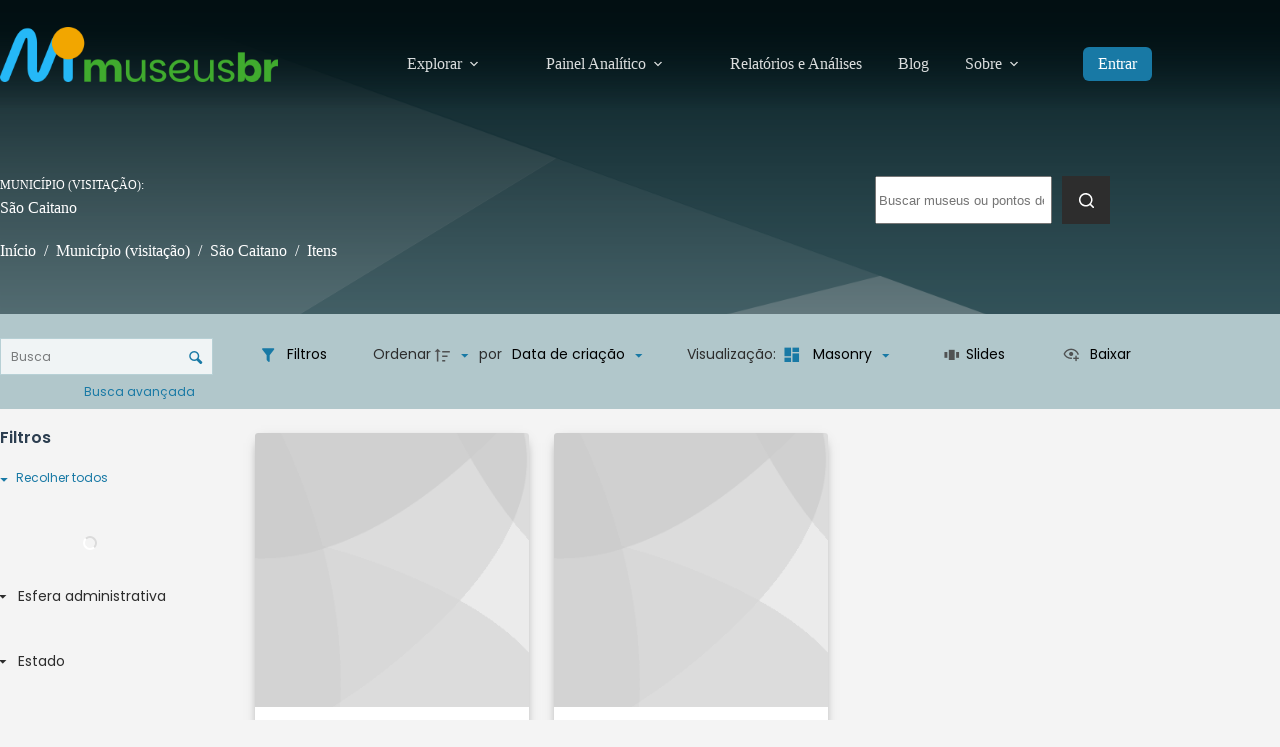

--- FILE ---
content_type: text/css
request_url: https://cadastro.museus.gov.br/wp-content/uploads/blocksy/css/global.css?ver=91093
body_size: 4875
content:
[data-header*="type-1"] .ct-header [data-id="logo"] .site-logo-container {--logo-max-height:55px;} [data-header*="type-1"] .ct-header [data-id="logo"] .site-title {--theme-font-weight:400;--theme-font-size:25px;--theme-line-height:1.5;--theme-link-initial-color:var(--theme-palette-color-8);--theme-link-hover-color:var(--theme-palette-color-8);} [data-header*="type-1"] .ct-header [data-id="menu"] {--menu-items-spacing:36px;--margin:20px 0px 0px 0px !important;} [data-header*="type-1"] .ct-header [data-id="menu"] > ul > li > a {--theme-font-weight:400;--theme-text-transform:uppercase;--theme-font-size:16px;--theme-line-height:1.3;--theme-link-initial-color:rgba(255, 255, 255, 0.85);--theme-link-hover-color:var(--theme-palette-color-8);} [data-header*="type-1"] .ct-header [data-id="menu"] .sub-menu .ct-menu-link {--theme-link-initial-color:var(--theme-palette-color-8);--theme-link-hover-color:var(--theme-palette-color-8);--theme-font-weight:400;--theme-text-transform:uppercase;--theme-font-size:14px;} [data-header*="type-1"] .ct-header [data-id="menu"] .sub-menu {--dropdown-top-offset:-34px;--dropdown-divider:none;--theme-box-shadow:0px 10px 20px rgba(41, 51, 61, 0.1);--theme-border-radius:0px 0px 2px 2px;} [data-header*="type-1"] .ct-header [data-row*="middle"] {--height:108px;background-color:#052027;background-image:none;--theme-border-top:none;--theme-border-bottom:none;--theme-box-shadow:none;} [data-header*="type-1"] .ct-header [data-row*="middle"] > div {--theme-border-top:none;--theme-border-bottom:none;} [data-header*="type-1"] .ct-header [data-transparent-row="yes"][data-row*="middle"] {background-color:initial;background-image:linear-gradient(180deg,rgb(2,15,19) 0%,rgba(3,17,20,0.93) 28%,rgba(3,21,25,0) 100%);--theme-border-top:none;--theme-border-bottom:none;--theme-box-shadow:none;} [data-header*="type-1"] .ct-header [data-transparent-row="yes"][data-row*="middle"] > div {--theme-border-top:none;--theme-border-bottom:none;} [data-header*="type-1"] [data-id="mobile-menu"] {--theme-font-weight:700;--theme-font-size:20px;--theme-link-initial-color:#ffffff;--theme-link-hover-color:var(--theme-palette-color-8);--mobile-menu-divider:none;} [data-header*="type-1"] #offcanvas {--theme-box-shadow:0px 0px 70px rgba(0, 0, 0, 0.35);--side-panel-width:500px;--panel-content-height:100%;} [data-header*="type-1"] #offcanvas .ct-panel-inner {background-color:rgba(18, 21, 25, 0.98);} [data-header*="type-1"] [data-id="trigger"] {--theme-icon-size:18px;--toggle-button-radius:3px;} [data-header*="type-1"] [data-id="trigger"]:not([data-design="simple"]) {--toggle-button-padding:10px;} [data-header*="type-1"] [data-id="trigger"] .ct-label {--theme-font-weight:600;--theme-text-transform:uppercase;--theme-font-size:12px;} [data-header*="type-1"] [data-id="account"] {--avatar-size:24px;--margin:20px 0px 0px 15px !important;} [data-header*="type-1"] #account-modal .ct-account-modal {background-color:var(--theme-palette-color-8);--theme-box-shadow:0px 0px 70px rgba(0, 0, 0, 0.35);} [data-header*="type-1"] #account-modal {background-color:rgba(18, 21, 25, 0.6);} [data-header*="type-1"] [data-id="account"] .ct-label {--theme-font-weight:600;--theme-text-transform:uppercase;--theme-font-size:12px;} [data-header*="type-1"] [data-id="account"] .ct-account-item {--theme-link-initial-color:var(--theme-palette-color-8);--theme-link-hover-color:var(--theme-palette-color-8);--theme-icon-color:var(--theme-palette-color-8);--theme-icon-hover-color:var(--theme-palette-color-8);} [data-header*="type-1"] [data-id="account"] .ct-header-account-dropdown {--dropdown-top-offset:15px;--theme-font-size:14px;--dropdown-background-color:var(--theme-palette-color-8);--dropdown-items-background-hover-color:rgba(0, 0, 0, 0.05);--theme-border:1px solid rgba(0, 0, 0, 0.05);--theme-box-shadow:0px 10px 20px rgba(41, 51, 61, 0.1);} [data-header*="type-1"] .ct-header [data-id="pCe_kX"] .ct-button-ghost {--theme-button-text-initial-color:var(--theme-button-background-initial-color);--theme-button-text-hover-color:#ffffff;} [data-header*="type-1"] .ct-header [data-id="pCe_kX"] {--theme-button-background-initial-color:#6c7678;--theme-button-background-hover-color:var(--theme-palette-color-4);--margin:20px 0px 0px 30px !important;} [data-header*="type-1"] {--header-height:108px;} [data-header*="type-1"] .ct-header {background-color:initial;background-image:linear-gradient(180deg,rgba(5,32,38,0.86) 23%,rgba(5,32,38,0.58) 63%,rgba(5,32,38,0) 100%);} [data-header*="type-1"] [data-transparent] {background-image:none;} [data-footer*="type-1"] .ct-footer [data-row*="bottom"] > div {--container-spacing:25px;--vertical-alignment:center;--theme-border:none;--theme-border-top:none;--theme-border-bottom:none;--grid-template-columns:initial;} [data-footer*="type-1"] .ct-footer [data-row*="bottom"] .widget-title {--theme-font-size:16px;} [data-footer*="type-1"] .ct-footer [data-row*="bottom"] {--theme-border-top:none;--theme-border-bottom:none;background-color:transparent;} [data-footer*="type-1"] .ct-footer [data-id="menu"] {--menu-item-width:100%;--menu-items-spacing:40px;} [data-footer*="type-1"] .ct-footer [data-column="menu"] {--horizontal-alignment:flex-start;} [data-footer*="type-1"] .ct-footer [data-id="menu"] ul {--theme-font-weight:300;--theme-text-transform:uppercase;--theme-font-size:16px;--theme-line-height:1.3;} [data-footer*="type-1"] .ct-footer [data-id="menu"] > ul > li > a {--theme-link-initial-color:var(--theme-palette-color-8);--theme-link-hover-color:var(--theme-palette-color-8);} [data-footer*="type-1"] .ct-footer [data-row*="middle"] > div {--container-spacing:0px;--widgets-gap:0px;--vertical-alignment:center;--theme-border:none;--theme-border-top:none;--theme-border-bottom:none;--grid-template-columns:1fr 2fr 1fr;} [data-footer*="type-1"] .ct-footer [data-row*="middle"] .widget-title {--theme-font-size:16px;--theme-heading-color:var(--theme-palette-color-8);} [data-footer*="type-1"] .ct-footer [data-row*="middle"] .ct-widget {--theme-text-color:var(--theme-palette-color-8);--theme-link-initial-color:var(--theme-palette-color-8);--theme-link-hover-color:var(--theme-palette-color-7);} [data-footer*="type-1"] .ct-footer [data-row*="middle"] {--theme-border-top:none;--theme-border-bottom:none;background-color:transparent;} [data-footer*="type-1"] [data-id="socials"].ct-footer-socials {--theme-icon-size:16px;--items-spacing:26px;--margin:28px !important;} [data-footer*="type-1"] [data-column="socials"] {--horizontal-alignment:flex-end;} [data-footer*="type-1"] [data-id="socials"].ct-footer-socials .ct-label {--theme-font-weight:600;--theme-text-transform:uppercase;--theme-font-size:12px;--visibility:none;} [data-footer*="type-1"] [data-id="socials"].ct-footer-socials [data-color="custom"] {--theme-icon-color:#869da2;--theme-icon-hover-color:var(--theme-palette-color-8);--background-color:#192123;--background-hover-color:var(--theme-palette-color-4);} [data-footer*="type-1"] .ct-footer [data-row*="top"] > div {--container-spacing:66px;--widgets-gap:38px;--theme-border:none;--theme-border-top:none;--theme-border-bottom:none;--grid-template-columns:repeat(3, 1fr);} [data-footer*="type-1"] .ct-footer [data-row*="top"] .widget-title {--theme-font-size:16px;} [data-footer*="type-1"] .ct-footer [data-row*="top"] {--theme-border-top:none;--theme-border-bottom:none;background-color:transparent;} [data-footer*="type-1"] .ct-footer [data-column="widget-area-2"] {--text-horizontal-alignment:center;--horizontal-alignment:center;--vertical-alignment:center;} [data-footer*="type-1"][data-footer*="reveal"] .site-main {--footer-box-shadow:0px 30px 50px rgba(0, 0, 0, 0.1);} [data-footer*="type-1"] .ct-footer {background-position:0% 0%;background-size:cover;background-repeat:no-repeat;background-color:var(--theme-palette-color-6);background-image:url(https://cadastro.museus.gov.br/wp-content/uploads/2023/08/bg-rodape.png);} [data-footer*="type-1"] footer.ct-container {--footer-container-bottom-offset:50px;--footer-container-padding:0px 35px;}:root {--theme-font-family:Poppins, Sans-Serif;--theme-font-weight:400;--theme-text-transform:none;--theme-text-decoration:none;--theme-font-size:16px;--theme-line-height:1.65;--theme-letter-spacing:0em;--theme-button-font-weight:600;--theme-button-text-transform:uppercase;--theme-button-font-size:15px;--has-classic-forms:var(--true);--has-modern-forms:var(--false);--theme-form-text-initial-color:#000000;--theme-form-field-background-initial-color:rgba(255, 255, 255, 0.81);--theme-form-field-background-focus-color:var(--theme-palette-color-8);--theme-form-field-height:36px;--theme-form-field-border-radius:0px;--theme-form-field-border-initial-color:#6d8a90;--theme-form-field-border-focus-color:var(--theme-palette-color-1);--theme-form-selection-field-initial-color:var(--theme-border-color);--theme-form-selection-field-active-color:var(--theme-palette-color-1);--theme-palette-color-1:#1879a5;--theme-palette-color-2:#095172;--theme-palette-color-3:#2d2d2d;--theme-palette-color-4:#435559;--theme-palette-color-5:#f4f4f4;--theme-palette-color-6:#f2f5f7;--theme-palette-color-7:#f4f4f4;--theme-palette-color-8:#ffffff;--theme-text-color:var(--theme-palette-color-3);--theme-link-initial-color:var(--theme-palette-color-1);--theme-link-hover-color:var(--theme-palette-color-2);--theme-selection-text-color:var(--theme-palette-color-5);--theme-selection-background-color:var(--theme-palette-color-1);--theme-border-color:var(--theme-palette-color-5);--theme-headings-color:var(--theme-palette-color-4);--theme-content-spacing:1.5em;--theme-button-min-height:38px;--theme-button-text-initial-color:#ffffff;--theme-button-text-hover-color:#ffffff;--theme-button-background-initial-color:var(--theme-palette-color-1);--theme-button-background-hover-color:var(--theme-palette-color-2);--theme-button-border:none;--theme-button-border-radius:6px;--theme-button-padding:6px 16px;--theme-normal-container-max-width:1430px;--theme-content-vertical-spacing:60px;--theme-container-edge-spacing:90vw;--theme-narrow-container-max-width:750px;--theme-wide-offset:130px;}h1 {--theme-font-weight:700;--theme-text-transform:uppercase;--theme-font-size:38px;--theme-line-height:1.5;}h2 {--theme-font-weight:500;--theme-font-size:36px;--theme-line-height:1.5;}h3 {--theme-font-weight:300;--theme-font-size:30px;--theme-line-height:1.5;}h4 {--theme-font-weight:300;--theme-font-size:25px;--theme-line-height:1.5;}h5 {--theme-font-weight:400;--theme-font-size:20px;--theme-line-height:1.5;}h6 {--theme-font-weight:400;--theme-font-size:16px;--theme-line-height:1.5;}.wp-block-pullquote {--theme-font-family:Georgia;--theme-font-weight:600;--theme-font-size:25px;}pre, code, samp, kbd {--theme-font-family:monospace;--theme-font-weight:400;--theme-font-size:16px;}figcaption {--theme-font-size:14px;}.ct-sidebar .widget-title {--theme-font-size:20px;}.ct-breadcrumbs {--theme-font-weight:300;--theme-text-transform:uppercase;--theme-font-size:14px;--theme-text-color:var(--theme-palette-color-8);--theme-link-initial-color:var(--theme-palette-color-8);--theme-link-hover-color:var(--theme-palette-color-8);}body {background-color:var(--theme-palette-color-5);background-image:none;} [data-prefix="single_blog_post"] .entry-header .page-title {--theme-font-weight:700;--theme-text-transform:uppercase;--theme-font-size:36px;--theme-heading-color:var(--theme-palette-color-8);} [data-prefix="single_blog_post"] .entry-header .entry-meta {--theme-font-weight:400;--theme-text-transform:uppercase;--theme-font-size:13px;--theme-line-height:1.3;--theme-text-color:var(--theme-palette-color-8);--theme-link-hover-color:var(--theme-palette-color-8);} [data-prefix="single_blog_post"] .entry-header [data-type="pill"] {--theme-button-background-initial-color:#737373;--theme-button-background-hover-color:var(--theme-palette-color-1);} [data-prefix="single_blog_post"] .entry-header .page-description {--theme-text-color:var(--theme-palette-color-8);} [data-prefix="single_blog_post"] .hero-section[data-type="type-2"] {--alignment:left;--vertical-alignment:flex-end;--min-height:206px;background-color:var(--theme-palette-color-6);background-image:none;--container-padding:38px 0;} [data-prefix="single_blog_post"] .hero-section .ct-breadcrumbs {--itemSpacing:24px;} [data-prefix="blog"] .entry-header .page-title {--theme-font-weight:700;--theme-text-transform:uppercase;--theme-font-size:38px;--theme-heading-color:var(--theme-palette-color-8);} [data-prefix="blog"] .entry-header .entry-meta {--theme-font-weight:600;--theme-text-transform:uppercase;--theme-font-size:12px;--theme-line-height:1.3;} [data-prefix="blog"] .entry-header .page-description {--theme-text-color:var(--theme-palette-color-8);} [data-prefix="blog"] .hero-section[data-type="type-2"] {--alignment:left;--vertical-alignment:flex-end;--min-height:206px;background-color:var(--theme-palette-color-6);background-image:none;--container-padding:38px 0;} [data-prefix="blog"] .hero-section .ct-breadcrumbs {--itemSpacing:24px;} [data-prefix="categories"] .entry-header .page-title {--theme-font-weight:700;--theme-text-transform:uppercase;--theme-font-size:38px;--theme-heading-color:var(--theme-palette-color-8);} [data-prefix="categories"] .entry-header .entry-meta {--theme-font-weight:600;--theme-text-transform:uppercase;--theme-font-size:12px;--theme-line-height:1.3;} [data-prefix="categories"] .entry-header .page-description {--theme-text-color:var(--theme-palette-color-8);} [data-prefix="categories"] .hero-section[data-type="type-2"] {--alignment:left;--vertical-alignment:flex-end;--min-height:206px;background-color:var(--theme-palette-color-6);background-image:none;--container-padding:38px 0;} [data-prefix="categories"] .hero-section .ct-breadcrumbs {--itemSpacing:24px;} [data-prefix="search"] .entry-header .page-title {--theme-font-weight:700;--theme-text-transform:uppercase;--theme-font-size:38px;--theme-heading-color:var(--theme-palette-color-8);} [data-prefix="search"] .entry-header .entry-meta {--theme-font-weight:600;--theme-text-transform:uppercase;--theme-font-size:12px;--theme-line-height:1.3;} [data-prefix="search"] .entry-header .page-description {--theme-text-color:var(--theme-palette-color-8);} [data-prefix="search"] .hero-section[data-type="type-2"] {--alignment:left;--vertical-alignment:flex-end;--min-height:206px;background-color:var(--theme-palette-color-6);background-image:none;--container-padding:38px 0;} [data-prefix="search"] .hero-section .ct-breadcrumbs {--itemSpacing:24px;} [data-prefix="author"] .entry-header .page-title {--theme-font-weight:700;--theme-text-transform:uppercase;--theme-font-size:38px;--theme-heading-color:var(--theme-palette-color-8);} [data-prefix="author"] .entry-header .entry-meta {--theme-font-weight:300;--theme-text-transform:uppercase;--theme-font-size:14px;--theme-line-height:1.3;--theme-text-color:var(--theme-palette-color-8);--theme-link-hover-color:var(--theme-palette-color-8);} [data-prefix="author"] .entry-header .page-description {--theme-text-color:var(--theme-palette-color-8);} [data-prefix="author"] .hero-section[data-type="type-2"] {--alignment:left;--vertical-alignment:flex-end;--min-height:206px;background-color:var(--theme-palette-color-6);background-image:none;--container-padding:38px 0;} [data-prefix="single_page"] .entry-header .page-title {--theme-font-weight:700;--theme-text-transform:uppercase;--theme-font-size:38px;--theme-heading-color:var(--theme-palette-color-8);} [data-prefix="single_page"] .entry-header .entry-meta {--theme-font-weight:600;--theme-text-transform:uppercase;--theme-font-size:12px;--theme-line-height:1.3;} [data-prefix="single_page"] .entry-header .page-description {--theme-text-color:var(--theme-palette-color-8);} [data-prefix="single_page"] .hero-section[data-type="type-2"] {--alignment:left;--vertical-alignment:flex-end;--min-height:206px;background-color:var(--theme-palette-color-6);background-image:none;--container-padding:38px 0;} [data-prefix="single_page"] .hero-section .ct-breadcrumbs {--itemSpacing:24px;} [data-prefix="tnc_blocksy_item_single"] .entry-header .page-title {--theme-font-size:30px;} [data-prefix="tnc_blocksy_item_single"] .entry-header .entry-meta {--theme-font-weight:600;--theme-text-transform:uppercase;--theme-font-size:12px;--theme-line-height:1.3;} [data-prefix="tnc_blocksy_item_archive"] .entry-header .page-title {--theme-font-size:30px;} [data-prefix="tnc_blocksy_item_archive"] .entry-header .entry-meta {--theme-font-weight:600;--theme-text-transform:uppercase;--theme-font-size:12px;--theme-line-height:1.3;} [data-prefix="tainacan-collection_single"] .entry-header .page-title {--theme-font-weight:700;--theme-text-transform:uppercase;--theme-font-size:38px;--theme-heading-color:var(--theme-palette-color-8);} [data-prefix="tainacan-collection_single"] .entry-header .entry-meta {--theme-font-weight:600;--theme-text-transform:uppercase;--theme-font-size:12px;--theme-line-height:1.3;--theme-text-color:var(--theme-palette-color-8);--theme-link-hover-color:var(--theme-palette-color-8);} [data-prefix="tainacan-collection_single"] .entry-header .page-description {--theme-text-color:var(--theme-palette-color-8);} [data-prefix="tainacan-collection_single"] .hero-section[data-type="type-2"] {--alignment:left;--vertical-alignment:flex-end;--min-height:206px;background-color:var(--theme-palette-color-6);background-image:none;--container-padding:38px 0;} [data-prefix="tainacan-collection_single"] .hero-section .ct-breadcrumbs {--itemSpacing:24px;} [data-prefix="tainacan-collection_archive"] .entry-header .page-title {--theme-font-weight:700;--theme-text-transform:uppercase;--theme-font-size:38px;} [data-prefix="tainacan-collection_archive"] .entry-header .entry-meta {--theme-font-weight:600;--theme-text-transform:uppercase;--theme-font-size:12px;--theme-line-height:1.3;} [data-prefix="tainacan-collection_archive"] .entry-header .page-description {--theme-text-color:var(--theme-palette-color-8);} [data-prefix="tainacan-collection_archive"] .hero-section[data-type="type-2"] {--alignment:left;--vertical-alignment:flex-end;--min-height:206px;background-color:var(--theme-palette-color-6);background-image:none;--container-padding:38px 0;} [data-prefix="tainacan-collection_archive"] .hero-section .ct-breadcrumbs {--itemSpacing:24px;} [data-prefix="tainacan-taxonomy_single"] .entry-header .page-title {--theme-font-weight:700;--theme-text-transform:uppercase;--theme-font-size:38px;--theme-heading-color:var(--theme-palette-color-8);} [data-prefix="tainacan-taxonomy_single"] .entry-header .entry-meta {--theme-font-weight:600;--theme-text-transform:uppercase;--theme-font-size:12px;--theme-line-height:1.3;--theme-text-color:var(--theme-palette-color-8);--theme-link-hover-color:var(--theme-palette-color-8);} [data-prefix="tainacan-taxonomy_single"] .entry-header .page-description {--theme-text-color:var(--theme-palette-color-8);} [data-prefix="tainacan-taxonomy_single"] .hero-section[data-type="type-2"] {--alignment:left;--vertical-alignment:flex-end;--min-height:206px;background-color:var(--theme-palette-color-6);background-image:none;--container-padding:38px 0;} [data-prefix="tainacan-taxonomy_single"] .hero-section .ct-breadcrumbs {--itemSpacing:24px;} [data-prefix="tainacan-taxonomy_archive"] .entry-header .page-title {--theme-font-weight:700;--theme-text-transform:uppercase;--theme-font-size:38px;--theme-heading-color:var(--theme-palette-color-8);} [data-prefix="tainacan-taxonomy_archive"] .entry-header .entry-meta {--theme-font-weight:600;--theme-text-transform:uppercase;--theme-font-size:12px;--theme-line-height:1.3;} [data-prefix="tainacan-taxonomy_archive"] .entry-header .page-description {--theme-text-color:var(--theme-palette-color-8);} [data-prefix="tainacan-taxonomy_archive"] .hero-section[data-type="type-2"] {--alignment:left;--vertical-alignment:flex-end;--min-height:206px;background-color:var(--theme-palette-color-6);background-image:none;--container-padding:38px 0;} [data-prefix="tainacan-taxonomy_archive"] .hero-section .ct-breadcrumbs {--itemSpacing:24px;} [data-prefix="tnc_col_398258_item_single"] .entry-header .page-title {--theme-font-size:30px;--theme-heading-color:var(--theme-palette-color-8);} [data-prefix="tnc_col_398258_item_single"] .entry-header .entry-meta {--theme-font-weight:600;--theme-text-transform:uppercase;--theme-font-size:12px;--theme-line-height:1.3;--theme-text-color:var(--theme-palette-color-8);--theme-link-hover-color:var(--theme-palette-color-8);} [data-prefix="tnc_col_398258_item_single"] .hero-section[data-type="type-2"] {--alignment:start;--vertical-alignment:flex-end;--min-height:206px;background-color:var(--theme-palette-color-6);background-image:none;--container-padding:50px 0px;} [data-prefix="tnc_col_398258_item_archive"] .entry-header .page-title {--theme-font-size:48px;--theme-heading-color:var(--theme-palette-color-8);} [data-prefix="tnc_col_398258_item_archive"] .entry-header .entry-meta {--theme-font-weight:600;--theme-text-transform:uppercase;--theme-font-size:12px;--theme-line-height:1.3;} [data-prefix="tnc_col_398258_item_archive"] .hero-section[data-type="type-2"] {--alignment:start;--vertical-alignment:flex-end;--min-height:206px;background-color:var(--theme-palette-color-6);background-image:none;--container-padding:50px 0px;} [data-prefix="tnc_col_281426_item_single"] .entry-header .page-title {--theme-font-weight:700;--theme-font-size:38px;--theme-heading-color:var(--theme-palette-color-8);} [data-prefix="tnc_col_281426_item_single"] .entry-header .entry-meta {--theme-font-weight:600;--theme-text-transform:uppercase;--theme-font-size:12px;--theme-line-height:1.3;--theme-text-color:var(--theme-palette-color-8);--theme-link-hover-color:var(--theme-palette-color-8);} [data-prefix="tnc_col_281426_item_single"] .entry-header .page-description {--theme-text-color:var(--theme-palette-color-8);} [data-prefix="tnc_col_281426_item_single"] .hero-section[data-type="type-2"] {--alignment:start;--min-height:206px;background-color:var(--theme-palette-color-6);background-image:none;--container-padding:50px 0px;} [data-prefix="tnc_col_281426_item_archive"] .entry-header .page-title {--theme-font-size:48px;--theme-heading-color:var(--theme-palette-color-8);} [data-prefix="tnc_col_281426_item_archive"] .entry-header .entry-meta {--theme-font-weight:600;--theme-text-transform:uppercase;--theme-font-size:12px;--theme-line-height:1.3;} [data-prefix="tnc_col_281426_item_archive"] .hero-section[data-type="type-2"] {--alignment:start;--vertical-alignment:flex-end;--min-height:206px;background-color:var(--theme-palette-color-6);background-image:none;--container-padding:50px 0px;} [data-prefix="tnc_col_274637_item_single"] .entry-header .page-title {--theme-font-size:30px;} [data-prefix="tnc_col_274637_item_single"] .entry-header .entry-meta {--theme-font-weight:600;--theme-text-transform:uppercase;--theme-font-size:12px;--theme-line-height:1.3;} [data-prefix="tnc_col_274637_item_archive"] .entry-header .page-title {--theme-font-size:30px;} [data-prefix="tnc_col_274637_item_archive"] .entry-header .entry-meta {--theme-font-weight:600;--theme-text-transform:uppercase;--theme-font-size:12px;--theme-line-height:1.3;} [data-prefix="tnc_col_269268_item_single"] .entry-header .page-title {--theme-font-size:30px;} [data-prefix="tnc_col_269268_item_single"] .entry-header .entry-meta {--theme-font-weight:600;--theme-text-transform:uppercase;--theme-font-size:12px;--theme-line-height:1.3;} [data-prefix="tnc_col_269268_item_archive"] .entry-header .page-title {--theme-font-size:30px;} [data-prefix="tnc_col_269268_item_archive"] .entry-header .entry-meta {--theme-font-weight:600;--theme-text-transform:uppercase;--theme-font-size:12px;--theme-line-height:1.3;} [data-prefix="tnc_col_239623_item_single"] .entry-header .page-title {--theme-font-size:30px;} [data-prefix="tnc_col_239623_item_single"] .entry-header .entry-meta {--theme-font-weight:600;--theme-text-transform:uppercase;--theme-font-size:12px;--theme-line-height:1.3;} [data-prefix="tnc_col_239623_item_archive"] .entry-header .page-title {--theme-font-size:30px;} [data-prefix="tnc_col_239623_item_archive"] .entry-header .entry-meta {--theme-font-weight:600;--theme-text-transform:uppercase;--theme-font-size:12px;--theme-line-height:1.3;} [data-prefix="tnc_col_219857_item_single"] .entry-header .page-title {--theme-font-size:30px;} [data-prefix="tnc_col_219857_item_single"] .entry-header .entry-meta {--theme-font-weight:600;--theme-text-transform:uppercase;--theme-font-size:12px;--theme-line-height:1.3;} [data-prefix="tnc_col_219857_item_archive"] .entry-header .page-title {--theme-font-size:48px;--theme-heading-color:var(--theme-palette-color-8);} [data-prefix="tnc_col_219857_item_archive"] .entry-header .entry-meta {--theme-font-weight:600;--theme-text-transform:uppercase;--theme-font-size:12px;--theme-line-height:1.3;} [data-prefix="tnc_col_219857_item_archive"] .hero-section[data-type="type-2"] {--vertical-alignment:flex-end;--min-height:206px;background-color:var(--theme-palette-color-6);background-image:none;--container-padding:50px 0px;} [data-prefix="tnc_col_214085_item_single"] .entry-header .page-title {--theme-font-size:30px;} [data-prefix="tnc_col_214085_item_single"] .entry-header .entry-meta {--theme-font-weight:600;--theme-text-transform:uppercase;--theme-font-size:12px;--theme-line-height:1.3;} [data-prefix="tnc_col_214085_item_archive"] .entry-header .page-title {--theme-font-size:30px;} [data-prefix="tnc_col_214085_item_archive"] .entry-header .entry-meta {--theme-font-weight:600;--theme-text-transform:uppercase;--theme-font-size:12px;--theme-line-height:1.3;} [data-prefix="tnc_col_214078_item_single"] .entry-header .page-title {--theme-font-size:30px;} [data-prefix="tnc_col_214078_item_single"] .entry-header .entry-meta {--theme-font-weight:600;--theme-text-transform:uppercase;--theme-font-size:12px;--theme-line-height:1.3;} [data-prefix="tnc_col_214078_item_archive"] .entry-header .page-title {--theme-font-size:30px;} [data-prefix="tnc_col_214078_item_archive"] .entry-header .entry-meta {--theme-font-weight:600;--theme-text-transform:uppercase;--theme-font-size:12px;--theme-line-height:1.3;} [data-prefix="tnc_col_214071_item_single"] .entry-header .page-title {--theme-font-size:30px;} [data-prefix="tnc_col_214071_item_single"] .entry-header .entry-meta {--theme-font-weight:600;--theme-text-transform:uppercase;--theme-font-size:12px;--theme-line-height:1.3;} [data-prefix="tnc_col_214071_item_archive"] .entry-header .page-title {--theme-font-size:30px;} [data-prefix="tnc_col_214071_item_archive"] .entry-header .entry-meta {--theme-font-weight:600;--theme-text-transform:uppercase;--theme-font-size:12px;--theme-line-height:1.3;} [data-prefix="tnc_col_214064_item_single"] .entry-header .page-title {--theme-font-size:30px;} [data-prefix="tnc_col_214064_item_single"] .entry-header .entry-meta {--theme-font-weight:600;--theme-text-transform:uppercase;--theme-font-size:12px;--theme-line-height:1.3;} [data-prefix="tnc_col_214064_item_archive"] .entry-header .page-title {--theme-font-size:30px;} [data-prefix="tnc_col_214064_item_archive"] .entry-header .entry-meta {--theme-font-weight:600;--theme-text-transform:uppercase;--theme-font-size:12px;--theme-line-height:1.3;} [data-prefix="tnc_col_179824_item_single"] .entry-header .page-title {--theme-font-size:36px;--theme-heading-color:var(--theme-palette-color-8);} [data-prefix="tnc_col_179824_item_single"] .entry-header .entry-meta {--theme-font-weight:400;--theme-text-transform:uppercase;--theme-font-size:13px;--theme-line-height:1.3;--theme-text-color:var(--theme-palette-color-8);--theme-link-hover-color:var(--theme-palette-color-8);} [data-prefix="tnc_col_179824_item_single"] .entry-header [data-type="pill"] {--theme-button-background-initial-color:var(--theme-palette-color-4);} [data-prefix="tnc_col_179824_item_single"] .entry-header .page-description {--theme-text-color:var(--theme-palette-color-8);} [data-prefix="tnc_col_179824_item_single"] .hero-section[data-type="type-2"] {--alignment:start;--vertical-alignment:flex-end;--min-height:300px;background-position:67% 40%;background-size:cover;background-repeat:no-repeat;background-color:var(--theme-palette-color-6);background-image:linear-gradient(rgba(17, 25, 26, 0.76), rgba(17, 25, 26, 0.76)), url(https://cadastro.museus.gov.br/wp-content/uploads/2024/11/IMG_1870.JPG.png);--container-padding:38px 0px;} [data-prefix="tnc_col_179824_item_single"] .hero-section[data-type="type-2"] > figure .ct-media-container:after {background-color:initial;background-image:linear-gradient(180deg,rgba(60,87,105,0.3) 44%,rgb(22,33,30) 81%);} [data-prefix="tnc_col_179824_item_archive"] .entry-header .page-title {--theme-font-size:48px;--theme-heading-color:var(--theme-palette-color-8);} [data-prefix="tnc_col_179824_item_archive"] .entry-header .entry-meta {--theme-font-weight:600;--theme-text-transform:uppercase;--theme-font-size:12px;--theme-line-height:1.3;} [data-prefix="tnc_col_179824_item_archive"] .hero-section[data-type="type-2"] {--alignment:start;--min-height:206px;background-color:var(--theme-palette-color-6);background-image:none;--container-padding:50px 0px;} [data-prefix="tnc_col_179824_item_archive"] .hero-section[data-type="type-2"] > figure .ct-media-container:after {background-color:rgba(18, 21, 26, 0);} [data-prefix="tnc_col_99917_item_single"] .entry-header .page-title {--theme-font-size:30px;--theme-heading-color:var(--theme-palette-color-8);} [data-prefix="tnc_col_99917_item_single"] .entry-header .entry-meta {--theme-font-weight:600;--theme-text-transform:uppercase;--theme-font-size:12px;--theme-line-height:1.3;--theme-text-color:var(--theme-palette-color-8);--theme-link-hover-color:var(--theme-palette-color-8);} [data-prefix="tnc_col_99917_item_single"] .entry-header .page-description {--theme-text-color:var(--theme-palette-color-8);} [data-prefix="tnc_col_99917_item_single"] .entry-header .ct-breadcrumbs {--theme-text-color:var(--theme-palette-color-8);--theme-link-initial-color:var(--theme-palette-color-8);--theme-link-hover-color:var(--theme-palette-color-8);} [data-prefix="tnc_col_99917_item_single"] .hero-section[data-type="type-2"] {--alignment:start;--vertical-alignment:flex-end;--min-height:206px;background-position:0% 0%;background-size:cover;background-repeat:no-repeat;background-color:var(--theme-palette-color-6);background-image:url(https://cadastro.museus.gov.br/wp-content/uploads/2023/08/bg-rodape.png);--container-padding:50px 0px;} [data-prefix="tnc_col_99917_item_archive"] .entry-header .page-title {--theme-font-size:30px;--theme-heading-color:var(--theme-palette-color-8);} [data-prefix="tnc_col_99917_item_archive"] .entry-header .entry-meta {--theme-font-weight:600;--theme-text-transform:uppercase;--theme-font-size:12px;--theme-line-height:1.3;} [data-prefix="tnc_col_99917_item_archive"] .entry-header .page-description {--theme-text-color:var(--theme-palette-color-8);} [data-prefix="tnc_col_99917_item_archive"] .entry-header .ct-breadcrumbs {--theme-text-color:var(--theme-palette-color-8);--theme-link-initial-color:var(--theme-palette-color-8);--theme-link-hover-color:var(--theme-palette-color-8);} [data-prefix="tnc_col_99917_item_archive"] .hero-section[data-type="type-2"] {--alignment:start;--vertical-alignment:flex-end;--min-height:206px;background-color:var(--theme-palette-color-6);background-image:none;--container-padding:50px 0px;} [data-prefix="tnc_col_208_item_single"] .entry-header .page-title {--theme-font-weight:700;--theme-text-transform:uppercase;--theme-font-size:36px;--theme-heading-color:var(--theme-palette-color-8);} [data-prefix="tnc_col_208_item_single"] .entry-header .entry-meta {--theme-font-weight:400;--theme-text-transform:uppercase;--theme-font-size:13px;--theme-line-height:1.3;--theme-text-color:var(--theme-palette-color-8);--theme-link-hover-color:var(--theme-palette-color-8);} [data-prefix="tnc_col_208_item_single"] .entry-header [data-type="pill"] {--theme-button-background-initial-color:var(--theme-palette-color-3);--theme-button-background-hover-color:var(--theme-palette-color-1);} [data-prefix="tnc_col_208_item_single"] .entry-header .page-description {--theme-text-color:var(--theme-palette-color-8);} [data-prefix="tnc_col_208_item_single"] .entry-header .ct-breadcrumbs {--theme-text-color:var(--theme-palette-color-8);--theme-link-initial-color:var(--theme-palette-color-8);--theme-link-hover-color:var(--theme-palette-color-8);} [data-prefix="tnc_col_208_item_single"] .hero-section[data-type="type-2"] {--alignment:left;--vertical-alignment:flex-end;--min-height:509px;background-position:0% 0%;background-size:cover;background-repeat:no-repeat;background-color:var(--theme-palette-color-6);background-image:url(https://cadastro.museus.gov.br/wp-content/uploads/2023/08/bg-banner-museu.png);--container-padding:38px 0;} [data-prefix="tnc_col_208_item_single"] .hero-section[data-type="type-2"] > figure .ct-media-container:after {background-color:initial;background-image:linear-gradient(180deg,rgba(6,60,77,0.28) 23%,rgba(2,24,31,0.74) 45%,rgb(2,24,30) 80%);} [data-prefix="tnc_col_208_item_archive"] .entry-header .page-title {--theme-font-size:48px;--theme-heading-color:var(--theme-palette-color-8);} [data-prefix="tnc_col_208_item_archive"] .entry-header .entry-meta {--theme-font-weight:600;--theme-text-transform:uppercase;--theme-font-size:12px;--theme-line-height:1.3;} [data-prefix="tnc_col_208_item_archive"] .entry-header .page-description {--theme-text-color:var(--theme-palette-color-8);} [data-prefix="tnc_col_208_item_archive"] .hero-section[data-type="type-2"] {--alignment:left;--vertical-alignment:flex-end;--min-height:206px;background-color:var(--theme-palette-color-6);background-image:none;--container-padding:50px 0px;} [data-prefix="registro_single"] .entry-header .page-title {--theme-font-size:30px;} [data-prefix="registro_single"] .entry-header .entry-meta {--theme-font-weight:600;--theme-text-transform:uppercase;--theme-font-size:12px;--theme-line-height:1.3;} [data-prefix="registro_archive"] .entry-header .page-title {--theme-font-size:30px;} [data-prefix="registro_archive"] .entry-header .entry-meta {--theme-font-weight:600;--theme-text-transform:uppercase;--theme-font-size:12px;--theme-line-height:1.3;} [data-prefix="tainacan-repository-items_archive"] .entry-header .page-title {--theme-font-size:30px;--theme-heading-color:var(--theme-palette-color-8);} [data-prefix="tainacan-repository-items_archive"] .entry-header .entry-meta {--theme-font-weight:600;--theme-text-transform:uppercase;--theme-font-size:12px;--theme-line-height:1.3;} [data-prefix="tainacan-repository-items_archive"] .entry-header .ct-breadcrumbs {--theme-text-color:var(--theme-palette-color-8);--theme-link-initial-color:var(--theme-palette-color-8);--theme-link-hover-color:var(--theme-palette-color-8);} [data-prefix="tainacan-repository-items_archive"] .hero-section[data-type="type-2"] {--alignment:left;--vertical-alignment:flex-end;--min-height:206px;background-position:0% 0%;background-repeat:no-repeat;background-color:var(--theme-palette-color-6);background-image:url(https://cadastro.museus.gov.br/wp-content/uploads/2023/08/cropped-bg-rodape.png);--container-padding:50px 0px;} [data-prefix="tainacan-terms-items_archive"] .entry-header .page-title {--theme-font-size:48px;--theme-heading-color:var(--theme-palette-color-8);} [data-prefix="tainacan-terms-items_archive"] .entry-header .entry-meta {--theme-font-weight:600;--theme-text-transform:uppercase;--theme-font-size:12px;--theme-line-height:1.3;} [data-prefix="tainacan-terms-items_archive"] .entry-header .page-description {--theme-text-color:var(--theme-palette-color-8);} [data-prefix="tainacan-terms-items_archive"] .entry-header .ct-breadcrumbs {--theme-text-color:var(--theme-palette-color-8);--theme-link-initial-color:var(--theme-palette-color-8);--theme-link-hover-color:var(--theme-palette-color-8);} [data-prefix="tainacan-terms-items_archive"] .hero-section[data-type="type-2"] {--alignment:left;--vertical-alignment:flex-end;--min-height:206px;background-position:0% 0%;background-size:cover;background-repeat:no-repeat;background-color:var(--theme-palette-color-6);background-image:url(https://cadastro.museus.gov.br/wp-content/uploads/2023/08/cropped-bg-rodape.png);--container-padding:50px 0px;} [data-prefix="tainacan-terms-items_archive"] .hero-section .ct-breadcrumbs {--itemSpacing:24px;} [data-prefix="blog"] .entries {--grid-template-columns:repeat(3, minmax(0, 1fr));--grid-columns-gap:57px;} [data-prefix="blog"] .entry-card .entry-title {--theme-font-weight:300;--theme-font-size:26px;--theme-line-height:1.3;} [data-prefix="blog"] .entry-excerpt {--theme-font-size:14px;--theme-text-color:var(--theme-palette-color-3);} [data-prefix="blog"] .entry-card .entry-meta {--theme-font-weight:600;--theme-text-transform:uppercase;--theme-font-size:12px;--theme-text-color:var(--theme-palette-color-4);} [data-prefix="blog"] .entry-card [data-type="pill"] {--theme-button-background-initial-color:#9d9d9d;--theme-button-background-hover-color:var(--theme-palette-color-1);} [data-prefix="blog"] .entry-card {--card-inner-spacing:28px;background-color:var(--theme-palette-color-8);--theme-box-shadow:0px 12px 14px -4px rgba(34, 56, 101, 0.04);} [data-prefix="blog"] [data-archive="default"] .card-content .ct-media-container {--card-element-spacing:30px;} [data-prefix="blog"] [data-archive="default"] .card-content .entry-meta[data-id="9eAuV6"] {--card-element-spacing:15px;} [data-prefix="categories"] .entries {--grid-template-columns:repeat(4, minmax(0, 1fr));--grid-columns-gap:24px;} [data-prefix="categories"] .entry-card .entry-title {--theme-font-weight:600;--theme-font-size:18px;--theme-line-height:1.3;} [data-prefix="categories"] .entry-excerpt {--theme-font-size:12px;} [data-prefix="categories"] .entry-card .entry-meta {--theme-font-weight:600;--theme-text-transform:uppercase;--theme-font-size:12px;--theme-text-color:var(--theme-palette-color-4);} [data-prefix="categories"] .entry-card [data-type="pill"] {--theme-button-background-initial-color:#6b6b6b;--theme-button-background-hover-color:var(--theme-palette-color-1);} [data-prefix="categories"] .entry-card {--card-inner-spacing:28px;background-color:var(--theme-palette-color-8);--theme-box-shadow:0px 12px 18px -6px rgba(34, 56, 101, 0.04);} [data-prefix="categories"] [data-archive="default"] .card-content .entry-meta[data-id="zU1bf4"] {--card-element-spacing:15px;} [data-prefix="categories"] [data-archive="default"] .card-content .ct-media-container {--card-element-spacing:30px;} [data-prefix="categories"] [data-archive="default"] .card-content .entry-meta[data-id="3pjWkJ"] {--card-element-spacing:15px;} [data-prefix="author"] .entries {--grid-template-columns:repeat(3, minmax(0, 1fr));} [data-prefix="author"] .entry-card .entry-title {--theme-font-size:20px;--theme-line-height:1.3;} [data-prefix="author"] .entry-card .entry-meta {--theme-font-weight:600;--theme-text-transform:uppercase;--theme-font-size:12px;} [data-prefix="author"] .entry-card {background-color:var(--theme-palette-color-8);--theme-box-shadow:0px 12px 18px -6px rgba(34, 56, 101, 0.04);} [data-prefix="search"] .entries {--grid-template-columns:repeat(3, minmax(0, 1fr));} [data-prefix="search"] .entry-card .entry-title {--theme-font-size:20px;--theme-line-height:1.3;} [data-prefix="search"] .entry-card .entry-meta {--theme-font-weight:600;--theme-text-transform:uppercase;--theme-font-size:12px;} [data-prefix="search"] .entry-card {background-color:var(--theme-palette-color-8);--theme-box-shadow:0px 12px 18px -6px rgba(34, 56, 101, 0.04);} [data-prefix="tnc_blocksy_item_archive"] .entries {--grid-template-columns:repeat(3, minmax(0, 1fr));} [data-prefix="tnc_blocksy_item_archive"] .entry-card .entry-title {--theme-font-size:20px;--theme-line-height:1.3;} [data-prefix="tnc_blocksy_item_archive"] .entry-card .entry-meta {--theme-font-weight:600;--theme-text-transform:uppercase;--theme-font-size:12px;} [data-prefix="tnc_blocksy_item_archive"] .entry-card {background-color:var(--theme-palette-color-8);--theme-box-shadow:0px 12px 18px -6px rgba(34, 56, 101, 0.04);} [data-prefix="tainacan-collection_archive"] .entries {--grid-template-columns:repeat(3, minmax(0, 1fr));} [data-prefix="tainacan-collection_archive"] .entry-card .entry-title {--theme-font-size:20px;--theme-line-height:1.3;} [data-prefix="tainacan-collection_archive"] .entry-card .entry-meta {--theme-font-weight:600;--theme-text-transform:uppercase;--theme-font-size:12px;} [data-prefix="tainacan-collection_archive"] .entry-card {background-color:var(--theme-palette-color-8);--theme-box-shadow:0px 12px 18px -6px rgba(34, 56, 101, 0.04);} [data-prefix="tainacan-taxonomy_archive"] .entries {--grid-template-columns:repeat(3, minmax(0, 1fr));} [data-prefix="tainacan-taxonomy_archive"] .entry-card .entry-title {--theme-font-size:20px;--theme-line-height:1.3;} [data-prefix="tainacan-taxonomy_archive"] .entry-card .entry-meta {--theme-font-weight:600;--theme-text-transform:uppercase;--theme-font-size:12px;} [data-prefix="tainacan-taxonomy_archive"] .entry-card {background-color:var(--theme-palette-color-8);--theme-box-shadow:0px 12px 18px -6px rgba(34, 56, 101, 0.04);} [data-prefix="tnc_col_398258_item_archive"] .entries {--grid-template-columns:repeat(3, minmax(0, 1fr));} [data-prefix="tnc_col_398258_item_archive"] .entry-card .entry-title {--theme-font-size:20px;--theme-line-height:1.3;} [data-prefix="tnc_col_398258_item_archive"] .entry-card .entry-meta {--theme-font-weight:600;--theme-text-transform:uppercase;--theme-font-size:12px;} [data-prefix="tnc_col_398258_item_archive"] .entry-card {background-color:var(--theme-palette-color-8);--theme-box-shadow:0px 12px 18px -6px rgba(34, 56, 101, 0.04);} [data-prefix="tnc_col_281426_item_archive"] .entries {--grid-template-columns:repeat(3, minmax(0, 1fr));} [data-prefix="tnc_col_281426_item_archive"] .entry-card .entry-title {--theme-font-size:20px;--theme-line-height:1.3;} [data-prefix="tnc_col_281426_item_archive"] .entry-card .entry-meta {--theme-font-weight:600;--theme-text-transform:uppercase;--theme-font-size:12px;} [data-prefix="tnc_col_281426_item_archive"] .entry-card {background-color:var(--theme-palette-color-8);--theme-box-shadow:0px 12px 18px -6px rgba(34, 56, 101, 0.04);} [data-prefix="tnc_col_274637_item_archive"] .entries {--grid-template-columns:repeat(3, minmax(0, 1fr));} [data-prefix="tnc_col_274637_item_archive"] .entry-card .entry-title {--theme-font-size:20px;--theme-line-height:1.3;} [data-prefix="tnc_col_274637_item_archive"] .entry-card .entry-meta {--theme-font-weight:600;--theme-text-transform:uppercase;--theme-font-size:12px;} [data-prefix="tnc_col_274637_item_archive"] .entry-card {background-color:var(--theme-palette-color-8);--theme-box-shadow:0px 12px 18px -6px rgba(34, 56, 101, 0.04);} [data-prefix="tnc_col_269268_item_archive"] .entries {--grid-template-columns:repeat(3, minmax(0, 1fr));} [data-prefix="tnc_col_269268_item_archive"] .entry-card .entry-title {--theme-font-size:20px;--theme-line-height:1.3;} [data-prefix="tnc_col_269268_item_archive"] .entry-card .entry-meta {--theme-font-weight:600;--theme-text-transform:uppercase;--theme-font-size:12px;} [data-prefix="tnc_col_269268_item_archive"] .entry-card {background-color:var(--theme-palette-color-8);--theme-box-shadow:0px 12px 18px -6px rgba(34, 56, 101, 0.04);} [data-prefix="tnc_col_239623_item_archive"] .entries {--grid-template-columns:repeat(3, minmax(0, 1fr));} [data-prefix="tnc_col_239623_item_archive"] .entry-card .entry-title {--theme-font-size:20px;--theme-line-height:1.3;} [data-prefix="tnc_col_239623_item_archive"] .entry-card .entry-meta {--theme-font-weight:600;--theme-text-transform:uppercase;--theme-font-size:12px;} [data-prefix="tnc_col_239623_item_archive"] .entry-card {background-color:var(--theme-palette-color-8);--theme-box-shadow:0px 12px 18px -6px rgba(34, 56, 101, 0.04);} [data-prefix="tnc_col_219857_item_archive"] .entries {--grid-template-columns:repeat(3, minmax(0, 1fr));} [data-prefix="tnc_col_219857_item_archive"] .entry-card .entry-title {--theme-font-size:20px;--theme-line-height:1.3;} [data-prefix="tnc_col_219857_item_archive"] .entry-card .entry-meta {--theme-font-weight:600;--theme-text-transform:uppercase;--theme-font-size:12px;} [data-prefix="tnc_col_219857_item_archive"] .entry-card {background-color:var(--theme-palette-color-8);--theme-box-shadow:0px 12px 18px -6px rgba(34, 56, 101, 0.04);} [data-prefix="tnc_col_214085_item_archive"] .entries {--grid-template-columns:repeat(3, minmax(0, 1fr));} [data-prefix="tnc_col_214085_item_archive"] .entry-card .entry-title {--theme-font-size:20px;--theme-line-height:1.3;} [data-prefix="tnc_col_214085_item_archive"] .entry-card .entry-meta {--theme-font-weight:600;--theme-text-transform:uppercase;--theme-font-size:12px;} [data-prefix="tnc_col_214085_item_archive"] .entry-card {background-color:var(--theme-palette-color-8);--theme-box-shadow:0px 12px 18px -6px rgba(34, 56, 101, 0.04);} [data-prefix="tnc_col_214078_item_archive"] .entries {--grid-template-columns:repeat(3, minmax(0, 1fr));} [data-prefix="tnc_col_214078_item_archive"] .entry-card .entry-title {--theme-font-size:20px;--theme-line-height:1.3;} [data-prefix="tnc_col_214078_item_archive"] .entry-card .entry-meta {--theme-font-weight:600;--theme-text-transform:uppercase;--theme-font-size:12px;} [data-prefix="tnc_col_214078_item_archive"] .entry-card {background-color:var(--theme-palette-color-8);--theme-box-shadow:0px 12px 18px -6px rgba(34, 56, 101, 0.04);} [data-prefix="tnc_col_214071_item_archive"] .entries {--grid-template-columns:repeat(3, minmax(0, 1fr));} [data-prefix="tnc_col_214071_item_archive"] .entry-card .entry-title {--theme-font-size:20px;--theme-line-height:1.3;} [data-prefix="tnc_col_214071_item_archive"] .entry-card .entry-meta {--theme-font-weight:600;--theme-text-transform:uppercase;--theme-font-size:12px;} [data-prefix="tnc_col_214071_item_archive"] .entry-card {background-color:var(--theme-palette-color-8);--theme-box-shadow:0px 12px 18px -6px rgba(34, 56, 101, 0.04);} [data-prefix="tnc_col_214064_item_archive"] .entries {--grid-template-columns:repeat(3, minmax(0, 1fr));} [data-prefix="tnc_col_214064_item_archive"] .entry-card .entry-title {--theme-font-size:20px;--theme-line-height:1.3;} [data-prefix="tnc_col_214064_item_archive"] .entry-card .entry-meta {--theme-font-weight:600;--theme-text-transform:uppercase;--theme-font-size:12px;} [data-prefix="tnc_col_214064_item_archive"] .entry-card {background-color:var(--theme-palette-color-8);--theme-box-shadow:0px 12px 18px -6px rgba(34, 56, 101, 0.04);} [data-prefix="tnc_col_179824_item_archive"] .entries {--grid-template-columns:repeat(3, minmax(0, 1fr));} [data-prefix="tnc_col_179824_item_archive"] .entry-card .entry-title {--theme-font-size:20px;--theme-line-height:1.3;} [data-prefix="tnc_col_179824_item_archive"] .entry-card .entry-meta {--theme-font-weight:600;--theme-text-transform:uppercase;--theme-font-size:12px;} [data-prefix="tnc_col_179824_item_archive"] .entry-card {background-color:var(--theme-palette-color-8);--theme-box-shadow:0px 12px 18px -6px rgba(34, 56, 101, 0.04);} [data-prefix="tnc_col_99917_item_archive"] .entries {--grid-template-columns:repeat(3, minmax(0, 1fr));} [data-prefix="tnc_col_99917_item_archive"] .entry-card .entry-title {--theme-font-size:20px;--theme-line-height:1.3;} [data-prefix="tnc_col_99917_item_archive"] .entry-card .entry-meta {--theme-font-weight:600;--theme-text-transform:uppercase;--theme-font-size:12px;} [data-prefix="tnc_col_99917_item_archive"] .entry-card {background-color:var(--theme-palette-color-8);--theme-box-shadow:0px 12px 18px -6px rgba(34, 56, 101, 0.04);} [data-prefix="tnc_col_208_item_archive"] .entries {--grid-template-columns:repeat(3, minmax(0, 1fr));} [data-prefix="tnc_col_208_item_archive"] .entry-card .entry-title {--theme-font-size:20px;--theme-line-height:1.3;} [data-prefix="tnc_col_208_item_archive"] .entry-card .entry-meta {--theme-font-weight:600;--theme-text-transform:uppercase;--theme-font-size:12px;} [data-prefix="tnc_col_208_item_archive"] .entry-card {background-color:var(--theme-palette-color-8);--theme-box-shadow:0px 12px 18px -6px rgba(34, 56, 101, 0.04);} [data-prefix="registro_archive"] .entries {--grid-template-columns:repeat(3, minmax(0, 1fr));} [data-prefix="registro_archive"] .entry-card .entry-title {--theme-font-size:20px;--theme-line-height:1.3;} [data-prefix="registro_archive"] .entry-card .entry-meta {--theme-font-weight:600;--theme-text-transform:uppercase;--theme-font-size:12px;} [data-prefix="registro_archive"] .entry-card {background-color:var(--theme-palette-color-8);--theme-box-shadow:0px 12px 18px -6px rgba(34, 56, 101, 0.04);}form textarea {--theme-form-field-height:170px;}.ct-sidebar {--theme-link-initial-color:var(--theme-text-color);}aside[data-type="type-3"] {--theme-border:1px solid rgba(224, 229, 235, 0.8);} [data-prefix="tnc_col_99917_item_single"] .post-navigation {--theme-link-initial-color:var(--theme-text-color);} [data-prefix="tnc_col_99917_item_single"] .post-navigation figure {--theme-border-radius:2px;} [data-prefix="tnc_blocksy_item_single"]> [class*="ct-container"] > article[class*="post"] {--has-boxed:var(--false);--has-wide:var(--true);} [data-prefix="tainacan-collection_single"] [class*="ct-container"] > article[class*="post"] {--has-boxed:var(--false);--has-wide:var(--true);} [data-prefix="tainacan-taxonomy_single"] [class*="ct-container"] > article[class*="post"] {--has-boxed:var(--false);--has-wide:var(--true);} [data-prefix="tnc_col_398258_item_single"] [class*="ct-container"] > article[class*="post"] {--has-boxed:var(--false);--has-wide:var(--true);} [data-prefix="tnc_col_281426_item_single"] [class*="ct-container"] > article[class*="post"] {--has-boxed:var(--false);--has-wide:var(--true);} [data-prefix="tnc_col_274637_item_single"] [class*="ct-container"] > article[class*="post"] {--has-boxed:var(--false);--has-wide:var(--true);} [data-prefix="tnc_col_269268_item_single"] [class*="ct-container"] > article[class*="post"] {--has-boxed:var(--false);--has-wide:var(--true);} [data-prefix="tnc_col_239623_item_single"] [class*="ct-container"] > article[class*="post"] {--has-boxed:var(--false);--has-wide:var(--true);} [data-prefix="tnc_col_219857_item_single"] [class*="ct-container"] > article[class*="post"] {--has-boxed:var(--false);--has-wide:var(--true);} [data-prefix="tnc_col_214085_item_single"] [class*="ct-container"] > article[class*="post"] {--has-boxed:var(--false);--has-wide:var(--true);} [data-prefix="tnc_col_214078_item_single"] [class*="ct-container"] > article[class*="post"] {--has-boxed:var(--false);--has-wide:var(--true);} [data-prefix="tnc_col_214071_item_single"] [class*="ct-container"] > article[class*="post"] {--has-boxed:var(--false);--has-wide:var(--true);} [data-prefix="tnc_col_214064_item_single"] [class*="ct-container"] > article[class*="post"] {--has-boxed:var(--false);--has-wide:var(--true);} [data-prefix="tnc_col_179824_item_single"] [class*="ct-container"] > article[class*="post"] {--has-boxed:var(--false);--has-wide:var(--true);} [data-prefix="tnc_col_99917_item_single"] [class*="ct-container"] > article[class*="post"] {--has-boxed:var(--false);--has-wide:var(--true);} [data-prefix="tnc_col_208_item_single"] [class*="ct-container"] > article[class*="post"] {--has-boxed:var(--false);--has-wide:var(--true);} [data-prefix="registro_single"] [class*="ct-container"] > article[class*="post"] {--has-boxed:var(--false);--has-wide:var(--true);} [data-prefix="single_blog_post"] [class*="ct-container"] > article[class*="post"] {--has-boxed:var(--false);--has-wide:var(--true);} [data-prefix="single_page"] [class*="ct-container"] > article[class*="post"] {--has-boxed:var(--false);--has-wide:var(--true);}@media (max-width: 999.98px) {  [data-header*="type-1"] .ct-header [data-row*="middle"] {--height:70px;} [data-header*="type-1"] #offcanvas .ct-panel-inner {background-position:0% 0%;background-size:cover;background-repeat:no-repeat;background-color:var(--theme-palette-color-5);background-image:url(https://cadastro.museus.gov.br/wp-content/uploads/2023/08/bg-rodape.png);} [data-header*="type-1"] #offcanvas {--side-panel-width:65vw;} [data-header*="type-1"] [data-id="trigger"] {--theme-icon-color:var(--theme-palette-color-8);--theme-icon-hover-color:var(--theme-palette-color-8);--theme-link-initial-color:var(--theme-palette-color-8);--theme-link-hover-color:var(--theme-palette-color-8);} [data-header*="type-1"] {--header-height:70px;} [data-footer*="type-1"] .ct-footer [data-row*="bottom"] > div {--grid-template-columns:initial;} [data-footer*="type-1"] .ct-footer [data-row*="middle"] > div {--container-spacing:50px;--grid-template-columns:initial;} [data-footer*="type-1"] .ct-footer [data-row*="top"] > div {--grid-template-columns:initial;} [data-footer*="type-1"] footer.ct-container {--footer-container-padding:0vw 4vw;} [data-prefix="tnc_col_179824_item_archive"] .entry-header .page-title {--theme-font-size:42px;} [data-prefix="tnc_col_208_item_archive"] .entry-header .page-title {--theme-font-size:42px;} [data-prefix="tainacan-terms-items_archive"] .entry-header .page-title {--theme-font-size:42px;} [data-prefix="blog"] .entries {--grid-template-columns:repeat(2, minmax(0, 1fr));} [data-prefix="blog"] .entry-card .entry-title {--theme-font-size:20px;} [data-prefix="categories"] .entries {--grid-template-columns:repeat(2, minmax(0, 1fr));} [data-prefix="author"] .entries {--grid-template-columns:repeat(2, minmax(0, 1fr));} [data-prefix="search"] .entries {--grid-template-columns:repeat(2, minmax(0, 1fr));} [data-prefix="tnc_blocksy_item_archive"] .entries {--grid-template-columns:repeat(2, minmax(0, 1fr));} [data-prefix="tainacan-collection_archive"] .entries {--grid-template-columns:repeat(2, minmax(0, 1fr));} [data-prefix="tainacan-taxonomy_archive"] .entries {--grid-template-columns:repeat(2, minmax(0, 1fr));} [data-prefix="tnc_col_398258_item_archive"] .entries {--grid-template-columns:repeat(2, minmax(0, 1fr));} [data-prefix="tnc_col_281426_item_archive"] .entries {--grid-template-columns:repeat(2, minmax(0, 1fr));} [data-prefix="tnc_col_274637_item_archive"] .entries {--grid-template-columns:repeat(2, minmax(0, 1fr));} [data-prefix="tnc_col_269268_item_archive"] .entries {--grid-template-columns:repeat(2, minmax(0, 1fr));} [data-prefix="tnc_col_239623_item_archive"] .entries {--grid-template-columns:repeat(2, minmax(0, 1fr));} [data-prefix="tnc_col_219857_item_archive"] .entries {--grid-template-columns:repeat(2, minmax(0, 1fr));} [data-prefix="tnc_col_214085_item_archive"] .entries {--grid-template-columns:repeat(2, minmax(0, 1fr));} [data-prefix="tnc_col_214078_item_archive"] .entries {--grid-template-columns:repeat(2, minmax(0, 1fr));} [data-prefix="tnc_col_214071_item_archive"] .entries {--grid-template-columns:repeat(2, minmax(0, 1fr));} [data-prefix="tnc_col_214064_item_archive"] .entries {--grid-template-columns:repeat(2, minmax(0, 1fr));} [data-prefix="tnc_col_179824_item_archive"] .entries {--grid-template-columns:repeat(2, minmax(0, 1fr));} [data-prefix="tnc_col_99917_item_archive"] .entries {--grid-template-columns:repeat(2, minmax(0, 1fr));} [data-prefix="tnc_col_208_item_archive"] .entries {--grid-template-columns:repeat(2, minmax(0, 1fr));} [data-prefix="registro_archive"] .entries {--grid-template-columns:repeat(2, minmax(0, 1fr));}}@media (max-width: 689.98px) {[data-header*="type-1"] .ct-header [data-id="logo"] .site-logo-container {--logo-max-height:42px;} [data-header*="type-1"] #offcanvas {--side-panel-width:90vw;} [data-header*="type-1"] [data-id="trigger"] {--theme-link-hover-color:var(--theme-palette-color-7);} [data-header*="type-1"] [data-id="account"] .ct-label {--theme-font-size:11px;} [data-footer*="type-1"] .ct-footer [data-row*="bottom"] > div {--container-spacing:15px;--grid-template-columns:initial;} [data-footer*="type-1"] .ct-footer [data-row*="middle"] > div {--container-spacing:40px;--grid-template-columns:initial;} [data-footer*="type-1"] .ct-footer [data-row*="top"] > div {--grid-template-columns:initial;} [data-footer*="type-1"] footer.ct-container {--footer-container-padding:0vw 5vw;}h2 {--theme-font-size:32px;} [data-prefix="tnc_col_179824_item_archive"] .entry-header .page-title {--theme-font-size:38px;} [data-prefix="tnc_col_208_item_archive"] .entry-header .page-title {--theme-font-size:38px;} [data-prefix="tainacan-terms-items_archive"] .entry-header .page-title {--theme-font-size:36px;} [data-prefix="blog"] .entries {--grid-template-columns:repeat(1, minmax(0, 1fr));} [data-prefix="blog"] .entry-card .entry-title {--theme-font-size:18px;} [data-prefix="categories"] .entries {--grid-template-columns:repeat(1, minmax(0, 1fr));} [data-prefix="author"] .entries {--grid-template-columns:repeat(1, minmax(0, 1fr));} [data-prefix="author"] .entry-card .entry-title {--theme-font-size:18px;} [data-prefix="search"] .entries {--grid-template-columns:repeat(1, minmax(0, 1fr));} [data-prefix="search"] .entry-card .entry-title {--theme-font-size:18px;} [data-prefix="tnc_blocksy_item_archive"] .entries {--grid-template-columns:repeat(1, minmax(0, 1fr));} [data-prefix="tnc_blocksy_item_archive"] .entry-card .entry-title {--theme-font-size:18px;} [data-prefix="tainacan-collection_archive"] .entries {--grid-template-columns:repeat(1, minmax(0, 1fr));} [data-prefix="tainacan-collection_archive"] .entry-card .entry-title {--theme-font-size:18px;} [data-prefix="tainacan-taxonomy_archive"] .entries {--grid-template-columns:repeat(1, minmax(0, 1fr));} [data-prefix="tainacan-taxonomy_archive"] .entry-card .entry-title {--theme-font-size:18px;} [data-prefix="tnc_col_398258_item_archive"] .entries {--grid-template-columns:repeat(1, minmax(0, 1fr));} [data-prefix="tnc_col_398258_item_archive"] .entry-card .entry-title {--theme-font-size:18px;} [data-prefix="tnc_col_281426_item_archive"] .entries {--grid-template-columns:repeat(1, minmax(0, 1fr));} [data-prefix="tnc_col_281426_item_archive"] .entry-card .entry-title {--theme-font-size:18px;} [data-prefix="tnc_col_274637_item_archive"] .entries {--grid-template-columns:repeat(1, minmax(0, 1fr));} [data-prefix="tnc_col_274637_item_archive"] .entry-card .entry-title {--theme-font-size:18px;} [data-prefix="tnc_col_269268_item_archive"] .entries {--grid-template-columns:repeat(1, minmax(0, 1fr));} [data-prefix="tnc_col_269268_item_archive"] .entry-card .entry-title {--theme-font-size:18px;} [data-prefix="tnc_col_239623_item_archive"] .entries {--grid-template-columns:repeat(1, minmax(0, 1fr));} [data-prefix="tnc_col_239623_item_archive"] .entry-card .entry-title {--theme-font-size:18px;} [data-prefix="tnc_col_219857_item_archive"] .entries {--grid-template-columns:repeat(1, minmax(0, 1fr));} [data-prefix="tnc_col_219857_item_archive"] .entry-card .entry-title {--theme-font-size:18px;} [data-prefix="tnc_col_214085_item_archive"] .entries {--grid-template-columns:repeat(1, minmax(0, 1fr));} [data-prefix="tnc_col_214085_item_archive"] .entry-card .entry-title {--theme-font-size:18px;} [data-prefix="tnc_col_214078_item_archive"] .entries {--grid-template-columns:repeat(1, minmax(0, 1fr));} [data-prefix="tnc_col_214078_item_archive"] .entry-card .entry-title {--theme-font-size:18px;} [data-prefix="tnc_col_214071_item_archive"] .entries {--grid-template-columns:repeat(1, minmax(0, 1fr));} [data-prefix="tnc_col_214071_item_archive"] .entry-card .entry-title {--theme-font-size:18px;} [data-prefix="tnc_col_214064_item_archive"] .entries {--grid-template-columns:repeat(1, minmax(0, 1fr));} [data-prefix="tnc_col_214064_item_archive"] .entry-card .entry-title {--theme-font-size:18px;} [data-prefix="tnc_col_179824_item_archive"] .entries {--grid-template-columns:repeat(1, minmax(0, 1fr));} [data-prefix="tnc_col_179824_item_archive"] .entry-card .entry-title {--theme-font-size:18px;} [data-prefix="tnc_col_99917_item_archive"] .entries {--grid-template-columns:repeat(1, minmax(0, 1fr));} [data-prefix="tnc_col_99917_item_archive"] .entry-card .entry-title {--theme-font-size:18px;} [data-prefix="tnc_col_208_item_archive"] .entries {--grid-template-columns:repeat(1, minmax(0, 1fr));} [data-prefix="tnc_col_208_item_archive"] .entry-card .entry-title {--theme-font-size:18px;} [data-prefix="registro_archive"] .entries {--grid-template-columns:repeat(1, minmax(0, 1fr));} [data-prefix="registro_archive"] .entry-card .entry-title {--theme-font-size:18px;}:root {--theme-content-vertical-spacing:50px;--theme-container-edge-spacing:88vw;}}

--- FILE ---
content_type: text/javascript
request_url: https://cadastro.museus.gov.br/wp-content/plugins/tainacan/assets/js/1301.js?ver=9eb2d11a3a1cc935ce00
body_size: 10679
content:
"use strict";(self.webpackChunktainacan=self.webpackChunktainacan||[]).push([[1301],{8926:(t,e,a)=>{a.d(e,{F:()=>m,s:()=>h});var n=a(55373),i=a.n(n),o=a(75552),c=a(40834);function s(t){return s="function"==typeof Symbol&&"symbol"==typeof Symbol.iterator?function(t){return typeof t}:function(t){return t&&"function"==typeof Symbol&&t.constructor===Symbol&&t!==Symbol.prototype?"symbol":typeof t},s(t)}function l(t,e){var a="undefined"!=typeof Symbol&&t[Symbol.iterator]||t["@@iterator"];if(!a){if(Array.isArray(t)||(a=function(t,e){if(t){if("string"==typeof t)return r(t,e);var a={}.toString.call(t).slice(8,-1);return"Object"===a&&t.constructor&&(a=t.constructor.name),"Map"===a||"Set"===a?Array.from(t):"Arguments"===a||/^(?:Ui|I)nt(?:8|16|32)(?:Clamped)?Array$/.test(a)?r(t,e):void 0}}(t))||e&&t&&"number"==typeof t.length){a&&(t=a);var _n=0,n=function(){};return{s:n,n:function(){return _n>=t.length?{done:!0}:{done:!1,value:t[_n++]}},e:function(t){throw t},f:n}}throw new TypeError("Invalid attempt to iterate non-iterable instance.\nIn order to be iterable, non-array objects must have a [Symbol.iterator]() method.")}var i,o=!0,c=!1;return{s:function(){a=a.call(t)},n:function(){var t=a.next();return o=t.done,t},e:function(t){c=!0,i=t},f:function(){try{o||null==a.return||a.return()}finally{if(c)throw i}}}}function r(t,e){(null==e||e>t.length)&&(e=t.length);for(var a=0,n=Array(e);a<e;a++)n[a]=t[a];return n}function d(t,e){var a=Object.keys(t);if(Object.getOwnPropertySymbols){var n=Object.getOwnPropertySymbols(t);e&&(n=n.filter((function(e){return Object.getOwnPropertyDescriptor(t,e).enumerable}))),a.push.apply(a,n)}return a}function u(t,e,a){return(e=function(t){var e=function(t,e){if("object"!=s(t)||!t)return t;var a=t[Symbol.toPrimitive];if(void 0!==a){var n=a.call(t,e||"default");if("object"!=s(n))return n;throw new TypeError("@@toPrimitive must return a primitive value.")}return("string"===e?String:Number)(t)}(t,"string");return"symbol"==s(e)?e:e+""}(e))in t?Object.defineProperty(t,e,{value:a,enumerable:!0,configurable:!0,writable:!0}):t[e]=a,t}var h={data:function(){return{collectionId:"",metadatumId:"",metadatumType:"",metadatumName:"",filterTypeOptions:[],shouldAddOptions:!1}},props:{filter:Object,query:Object,isRepositoryLevel:Boolean,isUsingElasticSearch:Boolean,isLoadingItems:Boolean,currentCollectionId:[Number,String]},created:function(){this.collectionId=this.filter.collection_id?this.filter.collection_id:this.collectionId,this.metadatumId=this.filter.metadatum.metadatum_id?this.filter.metadatum.metadatum_id:this.metadatumId,this.metadatumName=this.filter.metadatum&&this.filter.metadatum.metadatum_name?this.filter.metadatum.metadatum_name:this.metadatumName,this.filterTypeOptions=this.filter.filter_type_options?this.filter.filter_type_options:this.filterTypeOptions,this.metadatumType=this.filter.metadatum.metadata_type_object&&this.filter.metadatum.metadata_type_object.className?this.filter.metadatum.metadata_type_object.className:this.metadatumType},methods:{resetPage:function(){this.$eventBusSearch.resetPageOnStore()}}},m={data:function(){return{getOptionsValuesCancel:void 0,isLoadingOptions:!1,facetSearchPage:1}},emits:["update-parent-collapse"],computed:function(t){for(var e=1;e<arguments.length;e++){var a=null!=arguments[e]?arguments[e]:{};e%2?d(Object(a),!0).forEach((function(e){u(t,e,a[e])})):Object.getOwnPropertyDescriptors?Object.defineProperties(t,Object.getOwnPropertyDescriptors(a)):d(Object(a)).forEach((function(e){Object.defineProperty(t,e,Object.getOwnPropertyDescriptor(a,e))}))}return t}({},(0,c.L8)("search",{facetsFromItemSearch:"getFacets"})),watch:{isLoadingItems:{handler:function(){this.isUsingElasticSearch&&(this.isLoadingOptions=this.isLoadingItems)},immediate:!0}},methods:{getValuesPlainText:function(t){var e=this,a=t.metadatumId,n=t.search,c=t.isRepositoryLevel,s=t.valuesToIgnore,l=t.offset,r=t.number,d=t.isInCheckboxModal,u=t.getSelected,h=void 0===u?"0":u,m=t.countItems,f=void 0===m||m;if(d||n||!this.isUsingElasticSearch){var p=o.Ay.CancelToken.source(),b=JSON.parse(JSON.stringify(this.query));null!=b.fetch_only&&delete b.fetch_only;var g={current_query:b},v="";return v=c?"/facets/".concat(a,"?getSelected=").concat(h,"&"):"default"==this.filter.collection_id&&this.currentCollectionId?"/collection/".concat(this.currentCollectionId,"/facets/").concat(a,"?getSelected=").concat(h,"&"):"/collection/".concat(this.filter.collection_id,"/facets/").concat(a,"?getSelected=").concat(h,"&"),null!=l&&null!=r&&(this.isUsingElasticSearch?v+="last_term=".concat(l,"&number=").concat(r,"&"):v+="offset=".concat(l,"&number=").concat(r,"&")),v+=n&&null!=l&&null!=r||n?"search=".concat(n,"&")+i().stringify(g):i().stringify(g),null!=f&&!1===f&&(v+="&count_items=0"),this.isLoadingOptions=!0,new Object({request:new Promise((function(t,a){o.Ay.tainacanApi.get(v,{cancelToken:p.token}).then((function(a){e.isLoadingOptions=!1,a.data.values?e.prepareOptionsForPlainText(a.data.values,n,s,d):e.prepareOptionsForPlainText(a.data,n,s,d),t(a)})).catch((function(t){o.Ay.isCancel(t)?console.log("Request canceled: ",t.message):e.isLoadingOptions=!1,a(t)}))})),source:p})}var y=new Promise((function(t){for(var a in e.facetsFromItemSearch)a==e.filter.id&&(e.prepareOptionsForPlainText(e.facetsFromItemSearch[a],n,s,d),e.$emit("update-parent-collapse",e.facetsFromItemSearch[a].length>0));t()}));return new Object({request:y})},getValuesRelationship:function(t){var e=this,a=t.search,n=t.isRepositoryLevel,c=t.valuesToIgnore,s=t.offset,l=t.number,r=t.isInCheckboxModal,d=t.getSelected,u=void 0===d?"0":d,h=t.countItems,m=void 0===h||h;if(r||a||!this.facetsFromItemSearch||Object.values(this.facetsFromItemSearch).length<=0){var f=o.Ay.CancelToken.source(),p=JSON.parse(JSON.stringify(this.query));null!=p.fetch_only&&delete p.fetch_only;var b={current_query:p},g="";return g=n?"/facets/".concat(this.filter.metadatum.metadatum_id,"?getSelected=").concat(u,"&"):"default"==this.filter.collection_id&&this.currentCollectionId?"/collection/".concat(this.currentCollectionId,"/facets/").concat(this.filter.metadatum.metadatum_id,"?getSelected=").concat(u,"&"):"/collection/".concat(this.filter.collection_id,"/facets/").concat(this.filter.metadatum.metadatum_id,"?getSelected=").concat(u,"&"),g+=null!=s&&null!=l?"offset=".concat(s,"&number=").concat(l):"nopaging=1",a&&(g+="&search=".concat(a)),null!=m&&!1===m&&(g+="&count_items=0"),this.isLoadingOptions=!0,new Object({request:new Promise((function(t,n){o.Ay.tainacanApi.get(g+"&"+i().stringify(b)).then((function(n){e.isLoadingOptions=!1,n.data.values?e.prepareOptionsForRelationship(n.data.values,a,c,r):e.prepareOptionsForRelationship(n.data,a,c,r),t(n)})).catch((function(t){o.Ay.isCancel(t)?console.log("Request canceled: ",t.message):e.isLoadingOptions=!1,n(t)}))})),source:f})}var v=new Promise((function(t){for(var n in e.facetsFromItemSearch)n==e.filter.id&&(e.prepareOptionsForRelationship(e.facetsFromItemSearch[n],a,c,r),e.$emit("update-parent-collapse",e.facetsFromItemSearch[n].length>0));t()}));return new Object({request:v})},prepareOptionsForPlainText:function(t,e,a,n){var i=[],o=[];Array.isArray(t)||(t=Object.values(t));var c,s=l(t);try{var r=function(){var t=c.value;if(null!=a&&a.length>0){var s=a.findIndex((function(e){return e==t.value}));e&&n?i.push({label:t.label,value:t.value,total_items:t.total_items}):s<0&&o.push({label:t.label,value:t.value,total_items:t.total_items})}else e&&n?i.push({label:t.label,value:t.value,total_items:t.total_items}):o.push({label:t.label,value:t.value,total_items:t.total_items})};for(s.s();!(c=s.n()).done;)r()}catch(t){s.e(t)}finally{s.f()}if(!0===this.shouldAddOptions&&this.searchResults&&this.searchResults.length?this.searchResults=this.searchResults.concat(i):this.searchResults=i,o?!0===this.shouldAddOptions&&this.options&&this.options.length?this.options=this.options.concat(o):this.options=o:e||(this.noMorePage=1),this.options.length<this.maxNumOptionsCheckboxList&&!e&&(this.noMorePage=1),this.filter.filter_type_object&&1==this.filter.filter_type_object.use_max_options&&this.filter.max_options&&this.options.length>=this.filter.max_options){var d=!0;this.options.length===this.filter.max_options?this.options[this.filter.max_options-1].showViewAllButton=d:this.options[this.options.length-1].showViewAllButton=d}},prepareOptionsForRelationship:function(t,e,a,n){var i=this,o=[],c=[];if(t.length>0){var s,r=l(t);try{var d=function(){var t=s.value;if(null!=a&&a.length>0){var l=a.findIndex((function(e){return e==t.value}));e&&n?o.push({label:t.label,value:t.value,img:t.thumbnail?i.$thumbHelper.getSrc(t.thumbnail,"tainacan-small"):t.img?t.img:"",total_items:t.total_items}):l<0&&c.push({label:t.label,value:t.value,img:t.thumbnail?i.$thumbHelper.getSrc(t.thumbnail,"tainacan-small"):t.img?t.img:"",total_items:t.total_items})}else e&&n?o.push({label:t.label,value:t.value,img:t.thumbnail?i.$thumbHelper.getSrc(t.thumbnail,"tainacan-small"):t.img?t.img:"",total_items:t.total_items}):c.push({label:t.label,value:t.value,img:t.thumbnail?i.$thumbHelper.getSrc(t.thumbnail,"tainacan-small"):t.img?t.img:"",total_items:t.total_items})};for(r.s();!(s=r.n()).done;)d()}catch(t){r.e(t)}finally{r.f()}}if(!0===this.shouldAddOptions&&this.searchResults&&this.searchResults.length?this.searchResults=this.searchResults.concat(o):this.searchResults=o,c?!0===this.shouldAddOptions&&this.options&&this.options.length?this.options=this.options.concat(c):this.options=c:e||(this.noMorePage=1),this.options.length<this.maxNumOptionsCheckboxList&&(this.noMorePage=1),this.filter.filter_type_object&&1==this.filter.filter_type_object.use_max_options&&this.filter.max_options&&this.options.length>=this.filter.max_options){var u=!0;this.options.length===this.filter.max_options?this.options[this.filter.max_options-1].showViewAllButton=u:this.options[this.options.length-1].showViewAllButton=u}}},beforeUnmount:function(){null!=this.getOptionsValuesCancel&&this.getOptionsValuesCancel.cancel("Facet search Canceled.")}}},20097:(t,e,a)=>{a.d(e,{A:()=>h});var n=a(55373),i=a.n(n),o=a(75552);function c(t){return c="function"==typeof Symbol&&"symbol"==typeof Symbol.iterator?function(t){return typeof t}:function(t){return t&&"function"==typeof Symbol&&t.constructor===Symbol&&t!==Symbol.prototype?"symbol":typeof t},c(t)}function s(t,e){return function(t){if(Array.isArray(t))return t}(t)||function(t,e){var a=null==t?null:"undefined"!=typeof Symbol&&t[Symbol.iterator]||t["@@iterator"];if(null!=a){var n,i,o,c,s=[],l=!0,r=!1;try{if(o=(a=a.call(t)).next,0===e){if(Object(a)!==a)return;l=!1}else for(;!(l=(n=o.call(a)).done)&&(s.push(n.value),s.length!==e);l=!0);}catch(t){r=!0,i=t}finally{try{if(!l&&null!=a.return&&(c=a.return(),Object(c)!==c))return}finally{if(r)throw i}}return s}}(t,e)||d(t,e)||function(){throw new TypeError("Invalid attempt to destructure non-iterable instance.\nIn order to be iterable, non-array objects must have a [Symbol.iterator]() method.")}()}function l(t,e,a){return(e=function(t){var e=function(t,e){if("object"!=c(t)||!t)return t;var a=t[Symbol.toPrimitive];if(void 0!==a){var n=a.call(t,e||"default");if("object"!=c(n))return n;throw new TypeError("@@toPrimitive must return a primitive value.")}return("string"===e?String:Number)(t)}(t,"string");return"symbol"==c(e)?e:e+""}(e))in t?Object.defineProperty(t,e,{value:a,enumerable:!0,configurable:!0,writable:!0}):t[e]=a,t}function r(t,e){var a="undefined"!=typeof Symbol&&t[Symbol.iterator]||t["@@iterator"];if(!a){if(Array.isArray(t)||(a=d(t))||e&&t&&"number"==typeof t.length){a&&(t=a);var _n=0,n=function(){};return{s:n,n:function(){return _n>=t.length?{done:!0}:{done:!1,value:t[_n++]}},e:function(t){throw t},f:n}}throw new TypeError("Invalid attempt to iterate non-iterable instance.\nIn order to be iterable, non-array objects must have a [Symbol.iterator]() method.")}var i,o=!0,c=!1;return{s:function(){a=a.call(t)},n:function(){var t=a.next();return o=t.done,t},e:function(t){c=!0,i=t},f:function(){try{o||null==a.return||a.return()}finally{if(c)throw i}}}}function d(t,e){if(t){if("string"==typeof t)return u(t,e);var a={}.toString.call(t).slice(8,-1);return"Object"===a&&t.constructor&&(a=t.constructor.name),"Map"===a||"Set"===a?Array.from(t):"Arguments"===a||/^(?:Ui|I)nt(?:8|16|32)(?:Clamped)?Array$/.test(a)?u(t,e):void 0}}function u(t,e){(null==e||e>t.length)&&(e=t.length);for(var a=0,n=Array(e);a<e;a++)n[a]=t[a];return n}const h={name:"CheckboxRadioFilterInput",mixins:[a(8926).F],props:{filter:"",parent:[Number,String],taxonomyId:[Number,String],taxonomy:String,collectionId:[String,Number],metadatumId:[Number,String],metadatum:Object,selected:Array,currentCollectionId:[Number,String],isTaxonomy:{type:Boolean,default:!1},metadatumType:String,query:Object,isRepositoryLevel:Boolean,isModal:{type:Boolean,default:!0}},emits:["input","close","appliedCheckBoxModal"],data:function(){return{finderColumns:[],itemActive:!1,isColumnLoading:!1,loadingComponent:void 0,totalRemaining:{},hierarchicalPath:[],searchResults:[],optionName:"",isSearching:!1,options:[],maxNumSearchResultsShow:20,maxNumOptionsCheckboxList:20,maxNumOptionsCheckboxFinderColumns:100,checkboxListOffset:0,isCheckboxListLoading:!1,isLoadingSearch:!1,noMorePage:!1,noMoreSearchPage:!1,activeTab:0,selectedTagsName:{},isSelectedTermsLoading:!1,isUsingElasticSearch:"1"==tainacan_plugin.wp_elasticpress,previousLastTerms:[],hasToDisplaySearchBar:!1}},watch:{optionName:function(t,e){t!=e&&(this.noMoreSearchPage=!1,this.checkboxListOffset=this.isUsingElasticSearch?"":0,this.previousLastTerms=[])}},updated:function(){!this.isSearching&&this.isTaxonomy&&this.highlightHierarchyPath()},created:function(){var t=this;this.initializeValues(),this.isTaxonomy?this.getOptionChildren():this.isCheckboxListLoading=!0,this.$emitter.on("updateTaxonomyInputs",(function(e){e.taxonomyId==t.taxonomyId&&e.metadatumId==t.metadatumId&&(t.finderColumns=[],t.optionName="",t.hierarchicalPath=[],t.isSearching=!1,t.searchResults=[],t.initializeValues())}))},mounted:function(){this.isModal&&this.$refs.CheckboxRadioFilterInput&&this.$refs.CheckboxRadioFilterInput.focus()},beforeUnmount:function(){null!=this.getOptionsValuesCancel&&this.getOptionsValuesCancel.cancel("Get options request canceled.")},methods:{initializeValues:function(){this.isModal||(this.maxNumOptionsCheckboxFinderColumns=24),this.isTaxonomy?this.getOptionChildren():(this.isCheckboxListLoading=!0,this.getOptions(0))},shouldShowMoreButton:function(t){return!0===this.totalRemaining[t].remaining||this.finderColumns[t].children.length<this.totalRemaining[t].remaining},fetchSelectedLabels:function(){var t=this,e=this.selected instanceof Array?this.selected:[this.selected];this.taxonomyId&&e.length?(this.isSelectedTermsLoading=!0,o.UY.get("/taxonomy/".concat(this.taxonomyId,"/terms/?").concat(i().stringify({hideempty:0,include:e}))).then((function(e){var a,n=r(e.data);try{for(n.s();!(a=n.n()).done;){var i=a.value;t.saveSelectedTagName(i.id,i.name,i.url)}}catch(t){n.e(t)}finally{n.f()}t.isSelectedTermsLoading=!1})).catch((function(e){t.$console.log(e),t.isSelectedTermsLoading=!1}))):"Tainacan\\Metadata_Types\\Relationship"===this.metadatumType&&e.length&&(this.isSelectedTermsLoading=!0,o.UY.get("/items/?".concat(i().stringify({fetch_only:"title",postin:e}))).then((function(e){var a,n=r(e.data.items);try{for(n.s();!(a=n.n()).done;){var i=a.value;t.saveSelectedTagName(i.id,i.title,i.url)}}catch(t){n.e(t)}finally{n.f()}t.isSelectedTermsLoading=!1})).catch((function(e){t.$console.log(e),t.isSelectedTermsLoading=!1})))},saveSelectedTagName:function(t,e,a){this.selectedTagsName[t]||Object.assign(this.selectedTagsName,l({},"".concat(t),a?"<a href="+a+' target="_blank">'+e+"</a>":e))},previousPage:function(){this.noMorePage=!1,this.isCheckboxListLoading=!0,this.isUsingElasticSearch?(this.previousLastTerms.pop(),this.previousLastTerms.length>0?this.getOptions(this.previousLastTerms[this.previousLastTerms.length-1]):this.getOptions(0)):(this.checkboxListOffset-=this.maxNumOptionsCheckboxList,this.checkboxListOffset<0&&(this.checkboxListOffset=0),this.getOptions(this.checkboxListOffset))},previousSearchPage:function(){this.noMoreSearchPage=!1,this.isUsingElasticSearch?(this.previousLastTerms.pop(),this.previousLastTerms.length>0?this.checkboxListOffset=this.previousLastTerms[this.previousLastTerms.length-1]:this.checkboxListOffset=""):(this.checkboxListOffset-=this.maxNumSearchResultsShow,this.checkboxListOffset<0&&(this.checkboxListOffset=0)),this.autoComplete()},nextPage:function(){this.isUsingElasticSearch&&this.checkboxListOffset&&this.previousLastTerms.push(this.checkboxListOffset),this.noMorePage||this.isUsingElasticSearch||(this.checkboxListOffset===this.maxNumOptionsCheckboxList?this.checkboxListOffset+=this.maxNumOptionsCheckboxList-1:this.checkboxListOffset+=this.maxNumOptionsCheckboxList),this.isCheckboxListLoading=!0,this.getOptions(this.checkboxListOffset)},nextSearchPage:function(){this.isUsingElasticSearch&&this.checkboxListOffset&&this.previousLastTerms.push(this.checkboxListOffset),this.noMoreSearchPage||this.isUsingElasticSearch||(this.checkboxListOffset===this.maxNumSearchResultsShow?this.checkboxListOffset+=this.maxNumSearchResultsShow-1:this.checkboxListOffset+=this.maxNumSearchResultsShow),this.autoComplete()},getOptions:function(t){var e=this,a="";null!=this.getOptionsValuesCancel&&this.getOptionsValuesCancel.cancel("Facet search Canceled."),(a="Tainacan\\Metadata_Types\\Relationship"===this.metadatumType?this.getValuesRelationship({search:this.optionName,isRepositoryLevel:this.isRepositoryLevel,valuesToIgnore:[],offset:t,number:this.maxNumOptionsCheckboxList,isInCheckboxModal:!0}):this.getValuesPlainText({metadatumId:this.metadatumId,search:this.optionName,isRepositoryLevel:this.isRepositoryLevel,valuesToIgnore:[],offset:t,number:this.maxNumOptionsCheckboxList,isInCheckboxModal:!0})).request.then((function(t){e.isCheckboxListLoading=!1,e.isLoadingSearch=!1,e.hasToDisplaySearchBar=!e.isSearching&&(e.isUsingElasticSearch||e.hasToDisplaySearchBar||t.headers["x-wp-totalpages"]>1),!e.isUsingElasticSearch&&t.headers&&t.headers["x-wp-total"]&&(e.noMorePage=t.headers["x-wp-total"]<=e.checkboxListOffset+t.data.values.length),e.isUsingElasticSearch&&(e.checkboxListOffset=t.data.last_term.es_term,e.noMorePage=!t.data.last_term||!t.data.last_term.es_term)})).catch((function(t){(0,o.FZ)(t)?e.$console.log("Request canceled: "+t.message):e.$console.error(t)})),this.getOptionsValuesCancel=a.source},autoComplete:_.debounce((function(){var t=this;if(this.isSearching=!!this.optionName.length,this.isSearching){this.isLoadingSearch=!0;var e={current_query:this.query},a="?order=asc&number=".concat(this.maxNumSearchResultsShow,"&search=").concat(this.optionName,"&").concat(i().stringify(e),"&").concat(this.isUsingElasticSearch?"last_term":"offset","=").concat(this.checkboxListOffset),n="/collection/".concat(this.collectionId,"/facets/").concat(this.metadatumId).concat(a);"default"==this.collectionId&&(n="/facets/".concat(this.metadatumId).concat(a)),o.UY.get(n).then((function(e){t.searchResults=e.data.values,t.isLoadingSearch=!1,!t.isUsingElasticSearch&&e.headers&&e.headers["x-wp-total"]&&(t.noMoreSearchPage=e.headers["x-wp-total"]<=t.checkboxListOffset+t.searchResults.length),t.isUsingElasticSearch&&(t.checkboxListOffset=e.data.last_term.es_term,t.noMoreSearchPage=!e.data.last_term||!e.data.last_term.es_term)})).catch((function(e){t.$console.log(e)}))}}),500),highlightHierarchyPath:function(){var t,e=r(this.hierarchicalPath.entries());try{for(e.s();!(t=e.n()).done;){var a=s(t.value,2),n=a[0],i=a[1],o=this.$refs["".concat(i.column,".").concat(i.element,"-tainacan-li-checkbox-model")][0].$el;n==this.hierarchicalPath.length-1?o.classList.add("tainacan-li-checkbox-last-active"):o.classList.add("tainacan-li-checkbox-parent-active")}}catch(t){e.e(t)}finally{e.f()}},addToHierarchicalPath:function(t,e,a){var n=void 0,i={column:t,element:e,option:a};for(var o in this.hierarchicalPath)if(this.hierarchicalPath[o].column==t){n=o;break}null!=n?(this.removeHighlightNotSelectedLevels(),this.hierarchicalPath.splice(n),this.hierarchicalPath.splice(n,1,i)):this.hierarchicalPath.push(i),this.highlightHierarchyPath()},removeHighlightNotSelectedLevels:function(){var t,e=r(this.hierarchicalPath);try{for(e.s();!(t=e.n()).done;){var a=t.value;if(this.$refs["".concat(a.column,".").concat(a.element,"-tainacan-li-checkbox-model")][0]){var n=this.$refs["".concat(a.column,".").concat(a.element,"-tainacan-li-checkbox-model")][0].$el;n.classList.remove("tainacan-li-checkbox-last-active"),n.classList.remove("tainacan-li-checkbox-parent-active")}}}catch(t){e.e(t)}finally{e.f()}},removeLevelsAfter:function(t){null!=t&&(this.finderColumns.length=t+1)},createColumn:function(t,e,a){var n=t.data.values;this.totalRemaining=Object.assign({},this.totalRemaining,l({},"".concat(null==e?0:e+1),{remaining:this.isUsingElasticSearch?n.length>0&&t.data.last_term.value==n[n.length-1].value:t.headers["x-wp-total"]}));var i=void 0;if(n.length>0)for(var o in this.finderColumns)if(this.finderColumns[o].children[0].value==n[0].value){i=o;break}null!=i?this.finderColumns.splice(i,1,{label:a,children:n,lastTerm:t.data.last_term.es_term}):this.finderColumns.push({label:a,children:n,lastTerm:t.data.last_term.es_term})},appendMore:function(t,e,a){var n,i=r(t);try{for(i.s();!(n=i.n()).done;){var o=n.value;this.finderColumns[e].children.push(o)}}catch(t){i.e(t)}finally{i.f()}this.finderColumns[e].lastTerm=a},getOptionChildren:function(t,e,a){var n=this,c={current_query:this.query};null!=e&&this.addToHierarchicalPath(e,a,t);var s=0;t&&(s=t.value);var l="?order=asc&parent=".concat(s,"&number=").concat(this.maxNumOptionsCheckboxFinderColumns,"&offset=0&").concat(i().stringify(c));this.isColumnLoading=!0;var r="/collection/".concat(this.collectionId,"/facets/").concat(this.metadatumId).concat(l);"default"==this.collectionId&&(r="/facets/".concat(this.metadatumId).concat(l)),o.UY.get(r).then((function(a){n.hasToDisplaySearchBar=!n.isSearching&&(n.isUsingElasticSearch||n.hasToDisplaySearchBar||a.headers["x-wp-totalpages"]>1||a.data.values.some((function(t){return null!=t.total_children&&0!=t.total_children}))),n.removeLevelsAfter(e),n.createColumn(a,e,t?t.label:null),n.isColumnLoading=!1})).catch((function(t){n.$console.log(t),n.isColumnLoading=!1}))},getMoreOptions:function(t,e){var a=this;if(t.children&&t.children.length>0){var n=t.children[0].parent,c=t.children.length,s={current_query:this.query},r="?order=asc&parent=".concat(n,"&number=").concat(this.maxNumOptionsCheckboxFinderColumns,"&offset=").concat(c,"&").concat(i().stringify(s));t.lastTerm&&(r+="&last_term="+encodeURIComponent(t.lastTerm)),this.isColumnLoading=!0;var d="/collection/".concat(this.collectionId,"/facets/").concat(this.metadatumId).concat(r);"default"==this.collectionId&&(d="/facets/".concat(this.metadatumId).concat(r)),o.UY.get(d).then((function(t){a.appendMore(t.data.values,e,t.data.last_term.es_term),a.hasToDisplaySearchBar=!a.isSearching&&(a.isUsingElasticSearch||a.hasToDisplaySearchBar||t.headers["x-wp-totalpages"]>1||t.data.values.some((function(t){return null!=t.total_children&&0!=t.total_children}))),a.totalRemaining=Object.assign({},a.totalRemaining,l({},"".concat(e),{remaining:a.isUsingElasticSearch?t.data.values.length>0&&t.data.last_term.value==t.data.values[t.data.values.length-1].value:t.headers["x-wp-total"]})),a.isColumnLoading=!1})).catch((function(t){a.$console.log(t),a.isColumnLoading=!1}))}},isOptionSelected:function(t){return Array.isArray(this.selected)?this.selected.find((function(e){return e==t})):t==this.selected},applyFilter:function(){this.isModal?this.$emit("close"):this.initializeValues(),this.$eventBusSearch.resetPageOnStore(),this.isTaxonomy?this.$eventBusSearchEmitter.emit("input",{filter:"checkbox",taxonomy:this.taxonomy,compare:"IN",metadatum_id:this.metadatumId?this.metadatumId:this.filter.metatadum_id,collection_id:this.collectionId?this.collectionId:this.filter.collection_id,terms:this.selected}):this.$eventBusSearchEmitter.emit("input",{filter:"checkbox",compare:"IN",metadatum_id:this.metadatumId?this.metadatumId:this.filter.metatadum_id,collection_id:this.collectionId?this.collectionId:this.filter.collection_id,value:this.selected}),this.$emit("appliedCheckBoxModal")},renderHierarchicalPath:function(t,e){return'<span style="color: var(--tainacan-info-color);">'+t.replace(/>/g,'&nbsp;<span class="hierarchy-separator"> &gt; </span>&nbsp;')+"</span>"+e}}}},36273:(t,e,a)=>{a.d(e,{X:()=>n.X});var n=a(50250)},39578:(t,e,a)=>{var n=a(85072),i=a.n(n),o=a(97825),c=a.n(o),s=a(77659),l=a.n(s),r=a(55056),d=a.n(r),u=a(10540),h=a.n(u),m=a(63494),f=a.n(m),p=a(89703),b={};b.styleTagTransform=f(),b.setAttributes=d(),b.insert=l().bind(null,"head"),b.domAPI=c(),b.insertStyleElement=h();i()(p.A,b),p.A&&p.A.locals&&p.A.locals},47302:(t,e,a)=>{a.d(e,{A:()=>n.A});var n=a(20097)},50250:(t,e,a)=>{a.d(e,{X:()=>B});var n=a(6934),i=["autofocus","role","tabindex","aria-modal","aria-labelledby"],o={key:0,class:"tainacan-modal-title"},c=["id"],s={key:1,class:"modal-card-body tainacan-checkbox-list-container"},l={class:"tainacan-modal-checkbox-list-body"},r={class:"b-checkbox checkbox"},d=["value","checked"],u={class:"control-label"},h=["innerHTML"],m={key:0,class:"has-text-gray"},f={key:1,class:"tainacan-li-checkbox-list result-info"},p={key:2,class:"modal-card-body tainacan-checkbox-list-container"},b={class:"b-checkbox checkbox"},g=["value","checked"],v={class:"control-label"},y={class:"checkbox-label-text"},x={key:0,class:"has-text-gray"},k={key:1,class:"tainacan-li-checkbox-list result-info warning-no-more-terms"},_={key:0,class:"column-label"},L={key:1},S=["onClick"],C=["value","checked"],O={class:"control-label"},w={class:"checkbox-label-text"},T={key:0,class:"has-text-gray"},I=["onClick"],P={key:0,class:"is-hidden-mobile"},E={key:1},N={key:0},A=["onClick"],R={key:1,class:"warning-no-more-terms"},M={class:"modal-card-body tainacan-tags-container"},$=["innerHTML"],F={key:1,class:"section"},j={class:"content has-text-grey has-text-centered"},X={class:"icon is-medium"},U={key:0,class:"control"},V={class:"control"};function B(t,e,a,B,z,Q){var q=(0,n.g2)("b-input"),H=(0,n.g2)("b-field"),D=(0,n.g2)("b-loading"),W=(0,n.g2)("b-tab-item"),K=(0,n.g2)("b-tag"),Y=(0,n.g2)("b-tabs"),J=(0,n.gN)("tooltip");return(0,n.uX)(),(0,n.CE)("div",{ref:"CheckboxRadioFilterInput",autofocus:a.isModal,role:a.isModal?"dialog":"",class:(0,n.C4)({"tainacan-modal-content":a.isModal}),tabindex:a.isModal?-1:0,"aria-modal":a.isModal,"aria-labelledby":"checkbox-radio-filter--title-"+a.filter.id},[a.isModal?((0,n.uX)(),(0,n.CE)("header",o,[(0,n.Lk)("h2",{id:"checkbox-radio-filter--title-"+a.filter.id},[(0,n.eW)((0,n.v_)(t.$i18n.get("filter"))+" ",1),(0,n.Lk)("em",null,(0,n.v_)(a.filter.name),1)],8,c),e[16]||(e[16]=(0,n.Lk)("hr",null,null,-1))])):(0,n.Q3)("",!0),(0,n.Lk)("div",{style:(0,n.Tr)(a.isModal?"":"margin-top: 12px"),class:"tainacan-form"},[(0,n.bF)(Y,{modelValue:z.activeTab,"onUpdate:modelValue":[e[12]||(e[12]=function(t){return z.activeTab=t}),e[13]||(e[13]=function(t){return Q.fetchSelectedLabels()})],size:"is-small",animated:"",class:(0,n.C4)({"hidden-tabs-section":!a.isModal||!z.hasToDisplaySearchBar})},{default:(0,n.k6)((function(){return[(0,n.bF)(W,{style:(0,n.Tr)({margin:a.isModal?"0":"0 0 1rem 0"}),label:a.isTaxonomy?t.$i18n.get("label_all_terms"):t.$i18n.get("label_all_metadatum_values")},{default:(0,n.k6)((function(){return[z.hasToDisplaySearchBar?((0,n.uX)(),(0,n.Wv)(H,{key:0,class:"is-clearfix tainacan-checkbox-search-section"},{default:(0,n.k6)((function(){return[(0,n.bF)(q,{modelValue:z.optionName,"onUpdate:modelValue":[e[0]||(e[0]=function(t){return z.optionName=t}),Q.autoComplete],expanded:"",autocomplete:"on",placeholder:t.$i18n.get("instruction_search"),"aria-label":t.$i18n.get("instruction_search"),"icon-right":"magnify",type:"search"},null,8,["modelValue","placeholder","aria-label","onUpdate:modelValue"])]})),_:1})):(0,n.Q3)("",!0),z.isSearching?((0,n.uX)(),(0,n.CE)("div",s,[(z.isUsingElasticSearch?z.previousLastTerms.length&&z.previousLastTerms[0]!=z.checkboxListOffset:z.checkboxListOffset)?((0,n.uX)(),(0,n.CE)("a",{key:0,role:"button",class:"tainacan-checkbox-list-page-changer",onClick:e[1]||(e[1]=function(){return Q.previousSearchPage&&Q.previousSearchPage.apply(Q,arguments)})},e[17]||(e[17]=[(0,n.Lk)("span",{class:"icon"},[(0,n.Lk)("i",{class:"tainacan-icon tainacan-icon-previous"})],-1)]))):(0,n.Q3)("",!0),(0,n.Lk)("ul",l,[z.searchResults.length?((0,n.uX)(!0),(0,n.CE)(n.FK,{key:0},(0,n.pI)(z.searchResults,(function(a,i){return(0,n.uX)(),(0,n.CE)("li",{key:i,class:"tainacan-li-checkbox-list"},[(0,n.Lk)("label",r,[(0,n.Lk)("input",{value:a.id?isNaN(Number(a.id))?a.id:Number(a.id):isNaN(Number(a.value))?a.value:Number(a.value),checked:Q.isOptionSelected(a.value),type:"checkbox",onInput:e[2]||(e[2]=function(e){return t.$emit("input",e.target.value)})},null,40,d),e[18]||(e[18]=(0,n.Lk)("span",{class:"check"},null,-1)),(0,n.Lk)("span",u,[(0,n.Lk)("span",{class:"checkbox-label-text",innerHTML:"".concat(a.name?a.name:a.label?a.hierarchy_path?Q.renderHierarchicalPath(a.hierarchy_path,a.label):a.label:"")},null,8,h),null!=a.total_items?((0,n.uX)(),(0,n.CE)("span",m,"  "+(0,n.v_)("("+a.total_items+")"),1)):(0,n.Q3)("",!0)])])])})),128)):(0,n.Q3)("",!0),z.isLoadingSearch||z.searchResults.length?(0,n.Q3)("",!0):((0,n.uX)(),(0,n.CE)("li",f,(0,n.v_)(t.$i18n.get("info_no_terms_found")),1)),(0,n.bF)(D,{modelValue:z.isLoadingSearch,"onUpdate:modelValue":e[3]||(e[3]=function(t){return z.isLoadingSearch=t}),"is-full-page":!1},null,8,["modelValue"])]),z.noMoreSearchPage?(0,n.Q3)("",!0):((0,n.uX)(),(0,n.CE)("a",{key:1,role:"button",class:"tainacan-checkbox-list-page-changer",onClick:e[4]||(e[4]=function(){return Q.nextSearchPage&&Q.nextSearchPage.apply(Q,arguments)})},e[19]||(e[19]=[(0,n.Lk)("span",{class:"icon"},[(0,n.Lk)("i",{class:"tainacan-icon tainacan-icon-next"})],-1)])))])):(0,n.Q3)("",!0),z.isSearching||a.isTaxonomy?(0,n.Q3)("",!0):((0,n.uX)(),(0,n.CE)("div",p,[(z.isUsingElasticSearch?z.previousLastTerms.length&&z.previousLastTerms[0]!=z.checkboxListOffset:z.checkboxListOffset)?((0,n.uX)(),(0,n.CE)("a",{key:0,role:"button",class:"tainacan-checkbox-list-page-changer",onClick:e[5]||(e[5]=function(){return Q.previousPage&&Q.previousPage.apply(Q,arguments)})},e[20]||(e[20]=[(0,n.Lk)("span",{class:"icon"},[(0,n.Lk)("i",{class:"tainacan-icon tainacan-icon-previous"})],-1)]))):(0,n.Q3)("",!0),(0,n.Lk)("ul",{style:(0,n.Tr)(z.isCheckboxListLoading?"min-height: 84px":""),class:"tainacan-modal-checkbox-list-body"},[z.options.length?((0,n.uX)(!0),(0,n.CE)(n.FK,{key:0},(0,n.pI)(z.options,(function(a,i){return(0,n.uX)(),(0,n.CE)("li",{key:i,class:"tainacan-li-checkbox-list"},[(0,n.Lk)("label",b,[(0,n.Lk)("input",{value:a.value,checked:Q.isOptionSelected(a.value),type:"checkbox",onInput:e[6]||(e[6]=function(e){return t.$emit("input",e.target.value)})},null,40,g),e[21]||(e[21]=(0,n.Lk)("span",{class:"check"},null,-1)),(0,n.Lk)("span",v,[(0,n.bo)(((0,n.uX)(),(0,n.CE)("span",y,[(0,n.eW)((0,n.v_)("".concat(a.label?a.label:"")),1)])),[[J,{content:a.label+(null!=a.total_items?"("+a.total_items+" "+t.$i18n.get("items")+")":""),autoHide:!1,popperClass:["tainacan-tooltip","tooltip"]}]]),null!=a.total_items?((0,n.uX)(),(0,n.CE)("span",x," "+(0,n.v_)("("+a.total_items+")"),1)):(0,n.Q3)("",!0)])])])})),128)):(0,n.Q3)("",!0),z.isCheckboxListLoading||z.options.length?(0,n.Q3)("",!0):((0,n.uX)(),(0,n.CE)("li",k,(0,n.v_)(t.$i18n.get("info_no_terms_found")),1)),(0,n.bF)(D,{modelValue:z.isCheckboxListLoading,"onUpdate:modelValue":e[7]||(e[7]=function(t){return z.isCheckboxListLoading=t}),"is-full-page":!1},null,8,["modelValue"])],4),z.noMorePage?(0,n.Q3)("",!0):((0,n.uX)(),(0,n.CE)("a",{key:1,role:"button",class:"tainacan-checkbox-list-page-changer",onClick:e[8]||(e[8]=function(){return Q.nextPage&&Q.nextPage.apply(Q,arguments)})},e[22]||(e[22]=[(0,n.Lk)("span",{class:"icon"},[(0,n.Lk)("i",{class:"tainacan-icon tainacan-icon-next"})],-1)])))])),!z.isSearching&&a.isTaxonomy?((0,n.uX)(),(0,n.Wv)(n.F,{key:3,class:"modal-card-body tainacan-finder-columns-container",name:"page-left",tag:"div"},{default:(0,n.k6)((function(){return[((0,n.uX)(!0),(0,n.CE)(n.FK,null,(0,n.pI)(z.finderColumns,(function(a,i){return(0,n.uX)(),(0,n.CE)("div",{key:a.label+"-"+i,class:(0,n.C4)(["tainacan-finder-column",z.hasToDisplaySearchBar?"":"has-only-one-column"])},[z.hasToDisplaySearchBar?((0,n.uX)(),(0,n.CE)("p",_,(0,n.v_)(a.label?a.label:t.$i18n.get("label_root_terms")),1)):(0,n.Q3)("",!0),a.children.length?((0,n.uX)(),(0,n.CE)("ul",L,[((0,n.uX)(!0),(0,n.CE)(n.FK,null,(0,n.pI)(a.children,(function(a,o){return(0,n.uX)(),(0,n.Wv)(H,{id:"".concat(i,".").concat(o,"-tainacan-li-checkbox-model"),ref_for:!0,ref:"".concat(i,".").concat(o,"-tainacan-li-checkbox-model"),key:o,addons:!1,class:"tainacan-li-checkbox-modal"},{default:(0,n.k6)((function(){return[(0,n.Lk)("label",{class:"b-checkbox checkbox",onClick:function(t){return a.total_children>0&&(!z.finderColumns[i+1]||z.finderColumns[i+1].label!==a.label)?Q.getOptionChildren(a,i,o):null}},[(0,n.Lk)("input",{value:isNaN(Number(a.value))?a.value:Number(a.value),checked:Q.isOptionSelected(a.value),type:"checkbox",onInput:e[9]||(e[9]=function(e){return t.$emit("input",e.target.value)})},null,40,C),e[23]||(e[23]=(0,n.Lk)("span",{class:"check"},null,-1)),(0,n.Lk)("span",O,[(0,n.bo)(((0,n.uX)(),(0,n.CE)("span",w,[(0,n.eW)((0,n.v_)("".concat(a.label)),1)])),[[J,{content:a.label+(null!=a.total_items?"("+a.total_items+" "+t.$i18n.get("items")+")":""),autoHide:!1,popperClass:["tainacan-tooltip","tooltip"]}]]),null!=a.total_items?((0,n.uX)(),(0,n.CE)("span",T,"  "+(0,n.v_)("("+a.total_items+")"),1)):(0,n.Q3)("",!0)])],8,S),a.total_children>0?((0,n.uX)(),(0,n.CE)("a",{key:0,onClick:function(t){return Q.getOptionChildren(a,i,o)}},[z.finderColumns.length<=1?((0,n.uX)(),(0,n.CE)("span",P,(0,n.v_)(a.total_children+" "+t.$i18n.get("label_children_terms")),1)):(0,n.bo)(((0,n.uX)(),(0,n.CE)("span",E,[(0,n.eW)((0,n.v_)(a.total_children),1)])),[[J,{content:a.total_children+" "+t.$i18n.get("label_children_terms"),autoHide:!1,popperClass:["tainacan-tooltip","tooltip"]}]]),e[24]||(e[24]=(0,n.Lk)("span",{class:"icon is-pulled-right"},[(0,n.Lk)("i",{class:"tainacan-icon tainacan-icon-1-25em tainacan-icon-arrowright"})],-1))],8,I)):(0,n.Q3)("",!0)]})),_:2},1032,["id"])})),128)),a.children.length?((0,n.uX)(),(0,n.CE)("li",N,[Q.shouldShowMoreButton(i)?((0,n.uX)(),(0,n.CE)("div",{key:0,class:"tainacan-show-more",onClick:function(t){return Q.getMoreOptions(a,i)}},e[25]||(e[25]=[(0,n.Lk)("span",{class:"icon"},[(0,n.Lk)("i",{class:"tainacan-icon tainacan-icon-1-25em tainacan-icon-showmore"})],-1)]),8,A)):((0,n.uX)(),(0,n.CE)("div",R,(0,n.v_)(z.isUsingElasticSearch?t.$i18n.get("info_no_more_terms_found"):""),1))])):(0,n.Q3)("",!0)])):(0,n.Q3)("",!0)],2)})),128))]})),_:1})):(0,n.Q3)("",!0),(0,n.bF)(D,{modelValue:z.isColumnLoading,"onUpdate:modelValue":e[10]||(e[10]=function(t){return z.isColumnLoading=t}),"is-full-page":!1},null,8,["modelValue"])]})),_:1},8,["style","label"]),(0,n.bF)(W,{label:(a.isTaxonomy?t.$i18n.get("label_selected_terms"):t.$i18n.get("label_selected_metadatum_values"))+(Array.isArray(a.selected)&&a.selected.length?" ("+a.selected.length+")":"")},{default:(0,n.k6)((function(){return[(0,n.Lk)("div",M,[(a.selected instanceof Array?a.selected.length>0:a.selected)&&!z.isSelectedTermsLoading?((0,n.uX)(),(0,n.Wv)(H,{key:0,grouped:"","group-multiline":""},{default:(0,n.k6)((function(){return[((0,n.uX)(!0),(0,n.CE)(n.FK,null,(0,n.pI)(a.selected instanceof Array?a.selected:[a.selected],(function(e,i){return(0,n.uX)(),(0,n.CE)("div",{key:i,class:"control"},[a.selected instanceof Array||""!=a.selected?((0,n.uX)(),(0,n.Wv)(K,{key:0,attached:"",closable:"",class:(0,n.C4)(a.isModal?"":"is-small"),onClose:function(a){return t.$emit("input",e)}},{default:(0,n.k6)((function(){return[(0,n.Lk)("span",{innerHTML:a.isTaxonomy||"Tainacan\\Metadata_Types\\Relationship"===a.metadatumType?z.selectedTagsName[e]:e},null,8,$)]})),_:2},1032,["class","onClose"])):(0,n.Q3)("",!0)])})),128))]})),_:1})):(0,n.Q3)("",!0),(a.selected instanceof Array?a.selected.length<=0:!a.selected)&&!z.isSelectedTermsLoading?((0,n.uX)(),(0,n.CE)("section",F,[(0,n.Lk)("div",j,[(0,n.Lk)("p",null,[(0,n.Lk)("span",X,[(0,n.Lk)("i",{class:(0,n.C4)(["tainacan-icon tainacan-icon-30px",{"tainacan-icon-terms":a.isTaxonomy,"tainacan-icon-metadata":!a.isTaxonomy}])},null,2)])]),(0,n.Lk)("p",null,(0,n.v_)(a.isTaxonomy?t.$i18n.get("label_no_terms_selected"):t.$i18n.get("label_nothing_selected")),1)])])):(0,n.Q3)("",!0),(0,n.bF)(D,{modelValue:z.isSelectedTermsLoading,"onUpdate:modelValue":e[11]||(e[11]=function(t){return z.isSelectedTermsLoading=t}),"is-full-page":!1},null,8,["modelValue"])])]})),_:1},8,["label"])]})),_:1},8,["modelValue","class"]),(0,n.Lk)("footer",{class:(0,n.C4)(["field is-grouped",{"form-submit":a.isModal}])},[a.isModal?((0,n.uX)(),(0,n.CE)("div",U,[(0,n.Lk)("button",{class:"button is-outlined",type:"button",onClick:e[14]||(e[14]=function(e){return t.$emit("close")})},(0,n.v_)(t.$i18n.get("cancel")),1)])):(0,n.Q3)("",!0),(0,n.Lk)("div",V,[(0,n.Lk)("button",{type:"button",class:"button is-success",onClick:e[15]||(e[15]=function(){return Q.applyFilter&&Q.applyFilter.apply(Q,arguments)})},(0,n.v_)(t.$i18n.get("apply")),1)])],2)],4)],10,i)}},79707:(t,e,a)=>{a(39578)},89703:(t,e,a)=>{a.d(e,{A:()=>s});var n=a(31601),i=a.n(n),o=a(76314),c=a.n(o)()(i());c.push([t.id,'[data-v-66ff4bdd] .tainacan-modal-title{margin-bottom:16px}.tainacan-modal-content[data-v-66ff4bdd]{width:auto}[data-v-66ff4bdd] .tabs{margin-bottom:0 !important}[data-v-66ff4bdd] .tabs ul{padding:0}.hidden-tabs-section[data-v-66ff4bdd] .tabs{display:none;visibility:hidden}[data-v-66ff4bdd] .tab-content{transition:height .2s ease;padding:0px !important;min-height:86px}.tainacan-modal-title[data-v-66ff4bdd]{align-self:baseline;display:flex;flex-direction:column;width:100%}a[data-v-66ff4bdd]{cursor:pointer;color:var(--tainacan-turquoise5)}.tainacan-form[data-v-66ff4bdd]{max-width:100%}.tainacan-form .form-submit[data-v-66ff4bdd]{padding-top:16px !important}.tainacan-show-more[data-v-66ff4bdd]{width:100%;display:flex;justify-content:center;cursor:pointer;border:1px solid var(--tainacan-input-border-color);margin-top:10px;margin-bottom:.1em}.tainacan-show-more[data-v-66ff4bdd]:hover{background-color:var(--tainacan-item-hover-background-color)}.tainacan-li-checkbox-modal[data-v-66ff4bdd]{display:flex;justify-content:space-between;align-items:center;padding:0;-webkit-break-inside:avoid;break-inside:avoid}.tainacan-li-checkbox-modal .b-checkbox[data-v-66ff4bdd]{break-inside:avoid;max-width:100%;min-height:1.5em;margin-left:.7em;margin-right:2em !important;margin-bottom:0px !important}@media screen and (max-width: 768px){.tainacan-li-checkbox-modal .control-label[data-v-66ff4bdd]{padding-top:.45em;padding-bottom:.45em}}.tainacan-li-checkbox-modal[data-v-66ff4bdd]:hover{background-color:var(--tainacan-input-border-color)}.tainacan-li-checkbox-list[data-v-66ff4bdd]{flex-grow:0;flex-shrink:1;max-width:calc(100% - .5em);padding-left:.5em;margin:0;-webkit-break-inside:avoid;break-inside:avoid}.tainacan-li-checkbox-list .b-checkbox[data-v-66ff4bdd]{-webkit-break-inside:avoid;break-inside:avoid;margin-right:0px;margin-bottom:0}.tainacan-li-checkbox-list[data-v-66ff4bdd]:hover{background-color:var(--tainacan-item-hover-background-color)}.tainacan-li-checkbox-list.result-info[data-v-66ff4bdd]{padding:.5rem .25rem .25rem .25rem;width:100%;max-width:100%;column-span:all;font-size:.75em;color:var(--tainacan-info-color);text-align:center}.tainacan-finder-columns-container[data-v-66ff4bdd]{background-color:var(--tainacan-background-color);border:1px solid var(--tainacan-input-border-color);border-bottom-left-radius:var(--tainacan-dropdownmenu-border-radius);border-bottom-right-radius:var(--tainacan-dropdownmenu-border-radius);border-top-right-radius:0px;border-top-left-radius:0px;border-top:0px;margin-top:-1px;height:auto;display:flex;overflow:auto;padding:0 !important;max-height:40vh;transition:heigth .5s ease,min-height .5s ease}.tainacan-finder-columns-container[data-v-66ff4bdd]:focus{outline:none}.tainacan-finder-column[data-v-66ff4bdd]{border-right:solid 1px var(--tainacan-input-border-color);flex-basis:auto;flex-grow:1;max-width:600px;min-width:200px;margin:0;padding:0em;transition:width .2s ease}.tainacan-finder-column.has-only-one-column[data-v-66ff4bdd]{max-width:100%}.tainacan-finder-column.has-only-one-column ul[data-v-66ff4bdd]{-moz-column-count:3;-moz-column-gap:0;-moz-column-rule:none;-webkit-column-count:3;-webkit-column-gap:0;-webkit-column-rule:none;column-count:3;column-gap:2em;column-rule:none;overflow-y:hidden;overflow-x:auto}@media screen and (max-width: 1366px){.tainacan-finder-column.has-only-one-column ul[data-v-66ff4bdd]{-moz-column-count:2;-webkit-column-count:2;column-count:2}}.tainacan-finder-column ul[data-v-66ff4bdd]{max-height:calc(233px - .7em);min-height:inherit;overflow-y:auto;overflow-x:hidden;list-style:none;margin:0;padding-left:0}.tainacan-finder-column a[data-v-66ff4bdd]{font-size:.75em;white-space:nowrap;display:flex;align-items:center}.tainacan-finder-column a .tainacan-icon[data-v-66ff4bdd]{font-size:1.5em}.tainacan-finder-column .column-label[data-v-66ff4bdd]{color:var(--tainacan-label-color);display:block;font-size:.75em;font-weight:bold;padding:.45em .75em;margin:0;position:relative;border-bottom:1px solid var(--tainacan-input-border-color)}.tainacan-finder-column:not(:first-child) .column-label[data-v-66ff4bdd]{padding-left:calc(.75em + 12px)}.tainacan-finder-column:not(:first-child) .column-label[data-v-66ff4bdd]::after,.tainacan-finder-column:not(:first-child) .column-label[data-v-66ff4bdd]::before{content:"";display:block;position:absolute;right:100%;width:0;height:0;border-style:solid}.tainacan-finder-column:not(:first-child) .column-label[data-v-66ff4bdd]::after{top:0px;border-color:rgba(0,0,0,0) rgba(0,0,0,0) rgba(0,0,0,0) #fff;border-left-width:12px;border-top-width:calc(1.2em + 1px);border-bottom-width:calc(1.2em + 0px);left:-3px}.tainacan-finder-column:not(:first-child) .column-label[data-v-66ff4bdd]::before{top:0px;border-color:rgba(0,0,0,0) rgba(0,0,0,0) rgba(0,0,0,0) var(--tainacan-input-border-color);border-left-width:12px;border-top-width:calc(1.2em + 1px);border-bottom-width:calc(1.2em + 0px);left:-1px}ul[data-v-66ff4bdd]{-webkit-margin-after:0;-webkit-margin-start:0;-webkit-margin-end:0;-webkit-padding-start:0;-webkit-margin-before:0}.field[data-v-66ff4bdd]:not(:last-child){margin-bottom:0 !important}.tainacan-checkbox-search-section[data-v-66ff4bdd]{margin-bottom:0}.tainacan-checkbox-search-section .control[data-v-66ff4bdd]{margin:0}.tainacan-checkbox-search-section .input .icon .mdi[data-v-66ff4bdd]::before{color:var(--tainacan-input-color)}.tainacan-checkbox-search-section .button[data-v-66ff4bdd]{border-radius:0 !important;min-height:100%;border:1px solid var(--tainacan-input-border-color);background-color:var(--tainacan-input-background-color);transition:background .2s ease}.tainacan-checkbox-search-section .button.is-active[data-v-66ff4bdd]{background-color:var(--tainacan-primary)}.tainacan-checkbox-search-section .button.is-active .tainacan-icon[data-v-66ff4bdd]::before{color:var(--tainacan-secondary)}.tainacan-checkbox-list-container[data-v-66ff4bdd]{height:auto;display:flex;align-items:center;position:relative;padding:6px 20px !important}.tainacan-checkbox-list-container>ul+.tainacan-checkbox-list-page-changer[data-v-66ff4bdd]{right:0;left:auto}.tainacan-finder-columns-container[data-v-66ff4bdd] .b-checkbox.checkbox,.tainacan-checkbox-list-container[data-v-66ff4bdd] .b-checkbox.checkbox{font-size:1em}.tainacan-checkbox-list-page-changer[data-v-66ff4bdd]{height:100%;position:absolute;left:0;right:auto;align-items:center;display:flex;background-color:var(--tainacan-item-hover-background-color)}.tainacan-checkbox-list-page-changer[data-v-66ff4bdd]:hover{background-color:var(--tainacan-primary)}.tainacan-modal-checkbox-list-body[data-v-66ff4bdd]{-moz-column-count:2;-moz-column-gap:0;-moz-column-rule:none;-webkit-column-count:2;-webkit-column-gap:0;-webkit-column-rule:none;column-count:2;column-gap:2em;column-rule:none;list-style:none;width:100%;max-height:253px;padding:0 !important;margin:0;overflow:auto}.tainacan-search-results-container[data-v-66ff4bdd]{padding:.25em !important}.tainacan-tags-container[data-v-66ff4bdd]{min-height:64px;padding:6px 20px !important;display:block}.tainacan-tags-container .control[data-v-66ff4bdd]{margin-bottom:.25rem;margin-right:.25rem}.tainacan-tags-container .tags.is-small[data-v-66ff4bdd]{font-size:.875em}.tainacan-tags-container section p[data-v-66ff4bdd]{font-size:.875em}.tainacan-modal-checkbox-search-results-body[data-v-66ff4bdd]{list-style:none;-moz-column-count:2;-moz-column-gap:0;-moz-column-rule:none;-webkit-column-count:2;-webkit-column-gap:0;-webkit-column-rule:none;column-count:2;column-gap:2em;column-rule:none}.tainacan-li-no-children[data-v-66ff4bdd]{padding:3em 1.5em 3em .5em}.tainacan-li-checkbox-last-active[data-v-66ff4bdd]{background-color:var(--tainacan-primary)}.tainacan-li-checkbox-parent-active[data-v-66ff4bdd]{background-color:var(--tainacan-primary)}.b-checkbox .control-label[data-v-66ff4bdd]{display:flex;flex-wrap:nowrap;align-items:center;width:100%;overflow:visible !important;white-space:normal !important}.b-checkbox .control-label .checkbox-label-text[data-v-66ff4bdd]{line-height:1.25em;padding-right:3px;break-inside:avoid}.warning-no-more-terms[data-v-66ff4bdd]{color:var(--tainacan-info-color);font-size:.75em;padding:.5em;text-align:center}@media screen and (max-width: 768px){.tainacan-modal-content[data-v-66ff4bdd]{flex-direction:column;display:flex;align-items:center;justify-content:space-around}.tainacan-modal-checkbox-list-body[data-v-66ff4bdd],.tainacan-finder-column.has-only-one-column[data-v-66ff4bdd],.tainacan-modal-checkbox-search-results-body[data-v-66ff4bdd]{-moz-column-count:auto !important;-webkit-column-count:auto !important;column-count:auto !important}.tainacan-modal-checkbox-search-results-body[data-v-66ff4bdd],.tainacan-checkbox-list-container[data-v-66ff4bdd],.tainacan-finder-columns-container[data-v-66ff4bdd]{font-size:1.125em}.tainacan-finder-columns-container[data-v-66ff4bdd]{max-height:48vh}.tainacan-finder-columns-container .tainacan-finder-column[data-v-66ff4bdd],.tainacan-finder-columns-container .tainacan-finder-column ul[data-v-66ff4bdd]{max-height:100%}.tainacan-finder-columns-container .tainacan-finder-column .column-label+ul[data-v-66ff4bdd]{max-height:calc(100% - .75em - .45em - .45em)}.tainacan-li-checkbox-list[data-v-66ff4bdd]{max-width:calc(100% - 2*var(--tainacan-one-column)) !important}}',""]);const s=c},91301:(t,e,a)=>{a.d(e,{A:()=>o});var n=a(36273),i=a(47302);a(79707);const o=(0,a(66262).A)(i.A,[["render",n.X],["__scopeId","data-v-66ff4bdd"]])}}]);